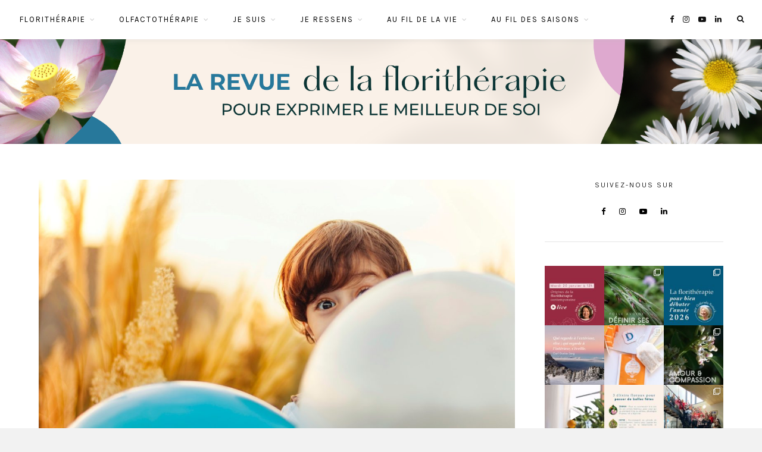

--- FILE ---
content_type: text/html; charset=UTF-8
request_url: https://exprimerlemeilleurdesoi.fr/le-voyage-du-petit-ouragan-vers-la-fleur-de-mimosa/
body_size: 28184
content:
<!DOCTYPE html>
<html lang="fr-FR">
<head>
<!-- Global site tag (gtag.js) - Google Analytics -->
<script async src="https://www.googletagmanager.com/gtag/js?id=UA-69754620-1"></script>
<script>
window.dataLayer = window.dataLayer || [];
function gtag(){dataLayer.push(arguments);}
gtag('js', new Date());
gtag('config', 'UA-69754620-1');
</script>
<meta charset="UTF-8">
<meta http-equiv="X-UA-Compatible" content="IE=edge">
<meta name="viewport" content="width=device-width, initial-scale=1">
<link rel="profile" href="https://gmpg.org/xfn/11" />
<link rel="pingback" href="https://exprimerlemeilleurdesoi.fr/xmlrpc.php" />
<meta name='robots' content='index, follow, max-image-preview:large, max-snippet:-1, max-video-preview:-1' />
<style>img:is([sizes="auto" i], [sizes^="auto," i]) { contain-intrinsic-size: 3000px 1500px }</style>
<!-- This site is optimized with the Yoast SEO plugin v24.3 - https://yoast.com/wordpress/plugins/seo/ -->
<title>Le voyage du PETIT OURAGAN vers la FLEUR DE MIMOSA - La Revue de la florithérapie</title>
<link rel="canonical" href="https://exprimerlemeilleurdesoi.fr/le-voyage-du-petit-ouragan-vers-la-fleur-de-mimosa/" />
<meta property="og:locale" content="fr_FR" />
<meta property="og:type" content="article" />
<meta property="og:title" content="Le voyage du PETIT OURAGAN vers la FLEUR DE MIMOSA - La Revue de la florithérapie" />
<meta property="og:description" content="Genèse du nouveau composé floral HYPERACTIVITÉ &#8220;La vie est un mystère qu&#8217;il faut vivre, et non un problème à résoudre.&#8221; Gandhi &nbsp; Hyperactivité : définition Ce qu’on sous-entend si on pense « hyperactivité » est le plus souvent cette notion du petit &#8211; ou grand tourbillon, celui qui a un besoin de bouger tout le temps. L’activité motrice objectivement démesurée, ou ressentie comme telle, peut être un symptôme très dérangeant dans le contexte de ce qu’on appelle les troubles d’attention avec ou sans hyperactivité (TDA-H). Mais qu’est-ce qu’une activité normale ? Ce qui est définissable pour une entreprise, ne l’est pas pour l’humain. Nous sommes tous des individus uniques, tels que nous sommes et c’est le premier message à passer et à intégrer pour les personnes atteintes de ces « troubles ». L’hyperactivité est difficile à placer sur une échelle puisque ce qui est hyper pour l’un est juste normal et une activité heureuse pour l’autre. L’un a besoin de bouger, l’autre de la stabilité, régularité et d’une activité limitée ; ce qui est trop pour l’un, n’est pas assez pour l’autre. Tout est question de tempéraments, d’harmonie et d’équilibre. L’hyperactivité s’ajoute dans les troubles TDAH à des troubles plus profonds.  On remarque une impulsivité, caractérisée [&hellip;]" />
<meta property="og:url" content="https://exprimerlemeilleurdesoi.fr/le-voyage-du-petit-ouragan-vers-la-fleur-de-mimosa/" />
<meta property="og:site_name" content="La Revue de la florithérapie" />
<meta property="article:published_time" content="2023-01-19T16:14:57+00:00" />
<meta property="og:image" content="https://exprimerlemeilleurdesoi.fr/wp-content/uploads/2023/01/ramin-talebi-u_b0jWnkgM0-unsplash.jpg" />
<meta property="og:image:width" content="1920" />
<meta property="og:image:height" content="1280" />
<meta property="og:image:type" content="image/jpeg" />
<meta name="author" content="Gabriele Roesch" />
<meta name="twitter:card" content="summary_large_image" />
<meta name="twitter:label1" content="Écrit par" />
<meta name="twitter:data1" content="Gabriele Roesch" />
<meta name="twitter:label2" content="Durée de lecture estimée" />
<meta name="twitter:data2" content="8 minutes" />
<script type="application/ld+json" class="yoast-schema-graph">{"@context":"https://schema.org","@graph":[{"@type":"WebPage","@id":"https://exprimerlemeilleurdesoi.fr/le-voyage-du-petit-ouragan-vers-la-fleur-de-mimosa/","url":"https://exprimerlemeilleurdesoi.fr/le-voyage-du-petit-ouragan-vers-la-fleur-de-mimosa/","name":"Le voyage du PETIT OURAGAN vers la FLEUR DE MIMOSA - La Revue de la florithérapie","isPartOf":{"@id":"https://exprimerlemeilleurdesoi.fr/#website"},"primaryImageOfPage":{"@id":"https://exprimerlemeilleurdesoi.fr/le-voyage-du-petit-ouragan-vers-la-fleur-de-mimosa/#primaryimage"},"image":{"@id":"https://exprimerlemeilleurdesoi.fr/le-voyage-du-petit-ouragan-vers-la-fleur-de-mimosa/#primaryimage"},"thumbnailUrl":"https://exprimerlemeilleurdesoi.fr/wp-content/uploads/2023/01/ramin-talebi-u_b0jWnkgM0-unsplash.jpg","datePublished":"2023-01-19T16:14:57+00:00","dateModified":"2023-01-19T16:14:57+00:00","author":{"@id":"https://exprimerlemeilleurdesoi.fr/#/schema/person/2b3899e7f56d0ba7b7ce134ff667c828"},"breadcrumb":{"@id":"https://exprimerlemeilleurdesoi.fr/le-voyage-du-petit-ouragan-vers-la-fleur-de-mimosa/#breadcrumb"},"inLanguage":"fr-FR","potentialAction":[{"@type":"ReadAction","target":["https://exprimerlemeilleurdesoi.fr/le-voyage-du-petit-ouragan-vers-la-fleur-de-mimosa/"]}]},{"@type":"ImageObject","inLanguage":"fr-FR","@id":"https://exprimerlemeilleurdesoi.fr/le-voyage-du-petit-ouragan-vers-la-fleur-de-mimosa/#primaryimage","url":"https://exprimerlemeilleurdesoi.fr/wp-content/uploads/2023/01/ramin-talebi-u_b0jWnkgM0-unsplash.jpg","contentUrl":"https://exprimerlemeilleurdesoi.fr/wp-content/uploads/2023/01/ramin-talebi-u_b0jWnkgM0-unsplash.jpg","width":1920,"height":1280},{"@type":"BreadcrumbList","@id":"https://exprimerlemeilleurdesoi.fr/le-voyage-du-petit-ouragan-vers-la-fleur-de-mimosa/#breadcrumb","itemListElement":[{"@type":"ListItem","position":1,"name":"Home","item":"https://exprimerlemeilleurdesoi.fr/"},{"@type":"ListItem","position":2,"name":"Le voyage du PETIT OURAGAN vers la FLEUR DE MIMOSA"}]},{"@type":"WebSite","@id":"https://exprimerlemeilleurdesoi.fr/#website","url":"https://exprimerlemeilleurdesoi.fr/","name":"La Revue de la florithérapie","description":"Mieux vivre ses émotions","potentialAction":[{"@type":"SearchAction","target":{"@type":"EntryPoint","urlTemplate":"https://exprimerlemeilleurdesoi.fr/?s={search_term_string}"},"query-input":{"@type":"PropertyValueSpecification","valueRequired":true,"valueName":"search_term_string"}}],"inLanguage":"fr-FR"},{"@type":"Person","@id":"https://exprimerlemeilleurdesoi.fr/#/schema/person/2b3899e7f56d0ba7b7ce134ff667c828","name":"Gabriele Roesch","image":{"@type":"ImageObject","inLanguage":"fr-FR","@id":"https://exprimerlemeilleurdesoi.fr/#/schema/person/image/","url":"https://exprimerlemeilleurdesoi.fr/wp-content/uploads/2021/04/Gabrielle-Roesch-150x150.jpg","contentUrl":"https://exprimerlemeilleurdesoi.fr/wp-content/uploads/2021/04/Gabrielle-Roesch-150x150.jpg","caption":"Gabriele Roesch"},"description":"Pharmacien, homéopathe, florithérapeuthe Pharmacien d’officine et homéopathe ; formée dans plusieurs domaines des médecines naturelles, l’expertise en élixirs floraux est devenue ma passion en parfaite complémentarité avec celle des huiles essentielles en olfaction. Je me fais un grand plaisir de transmettre mes connaissances et de partager ma pratique et mon expérience quotidienne. Attachée scientifique et pédagogique du Laboratoire Deva. Experte de la fédération Edelweiss, Ambassadrice des quantiques olfactifs, Formatrice","url":"https://exprimerlemeilleurdesoi.fr/auteur/gabriele/"}]}</script>
<!-- / Yoast SEO plugin. -->
<link rel='dns-prefetch' href='//fonts.googleapis.com' />
<link rel="alternate" type="application/rss+xml" title="La Revue de la florithérapie &raquo; Flux" href="https://exprimerlemeilleurdesoi.fr/feed/" />
<link rel="alternate" type="application/rss+xml" title="La Revue de la florithérapie &raquo; Flux des commentaires" href="https://exprimerlemeilleurdesoi.fr/comments/feed/" />
<script type="text/javascript" id="wpp-js" src="https://exprimerlemeilleurdesoi.fr/wp-content/plugins/wordpress-popular-posts/assets/js/wpp.min.js?ver=7.2.0" data-sampling="0" data-sampling-rate="100" data-api-url="https://exprimerlemeilleurdesoi.fr/wp-json/wordpress-popular-posts" data-post-id="2151" data-token="09df571f0e" data-lang="0" data-debug="0"></script>
<!-- <link rel='stylesheet' id='sbi_styles-css' href='https://exprimerlemeilleurdesoi.fr/wp-content/plugins/instagram-feed/css/sbi-styles.min.css?ver=6.6.1' type='text/css' media='all' /> -->
<!-- <link rel='stylesheet' id='wp-block-library-css' href='https://exprimerlemeilleurdesoi.fr/wp-includes/css/dist/block-library/style.min.css?ver=6.7.4' type='text/css' media='all' /> -->
<link rel="stylesheet" type="text/css" href="//exprimerlemeilleurdesoi.fr/wp-content/cache/wpfc-minified/7w0uj0oy/hjqo5.css" media="all"/>
<style id='classic-theme-styles-inline-css' type='text/css'>
/*! This file is auto-generated */
.wp-block-button__link{color:#fff;background-color:#32373c;border-radius:9999px;box-shadow:none;text-decoration:none;padding:calc(.667em + 2px) calc(1.333em + 2px);font-size:1.125em}.wp-block-file__button{background:#32373c;color:#fff;text-decoration:none}
</style>
<style id='global-styles-inline-css' type='text/css'>
:root{--wp--preset--aspect-ratio--square: 1;--wp--preset--aspect-ratio--4-3: 4/3;--wp--preset--aspect-ratio--3-4: 3/4;--wp--preset--aspect-ratio--3-2: 3/2;--wp--preset--aspect-ratio--2-3: 2/3;--wp--preset--aspect-ratio--16-9: 16/9;--wp--preset--aspect-ratio--9-16: 9/16;--wp--preset--color--black: #000000;--wp--preset--color--cyan-bluish-gray: #abb8c3;--wp--preset--color--white: #ffffff;--wp--preset--color--pale-pink: #f78da7;--wp--preset--color--vivid-red: #cf2e2e;--wp--preset--color--luminous-vivid-orange: #ff6900;--wp--preset--color--luminous-vivid-amber: #fcb900;--wp--preset--color--light-green-cyan: #7bdcb5;--wp--preset--color--vivid-green-cyan: #00d084;--wp--preset--color--pale-cyan-blue: #8ed1fc;--wp--preset--color--vivid-cyan-blue: #0693e3;--wp--preset--color--vivid-purple: #9b51e0;--wp--preset--gradient--vivid-cyan-blue-to-vivid-purple: linear-gradient(135deg,rgba(6,147,227,1) 0%,rgb(155,81,224) 100%);--wp--preset--gradient--light-green-cyan-to-vivid-green-cyan: linear-gradient(135deg,rgb(122,220,180) 0%,rgb(0,208,130) 100%);--wp--preset--gradient--luminous-vivid-amber-to-luminous-vivid-orange: linear-gradient(135deg,rgba(252,185,0,1) 0%,rgba(255,105,0,1) 100%);--wp--preset--gradient--luminous-vivid-orange-to-vivid-red: linear-gradient(135deg,rgba(255,105,0,1) 0%,rgb(207,46,46) 100%);--wp--preset--gradient--very-light-gray-to-cyan-bluish-gray: linear-gradient(135deg,rgb(238,238,238) 0%,rgb(169,184,195) 100%);--wp--preset--gradient--cool-to-warm-spectrum: linear-gradient(135deg,rgb(74,234,220) 0%,rgb(151,120,209) 20%,rgb(207,42,186) 40%,rgb(238,44,130) 60%,rgb(251,105,98) 80%,rgb(254,248,76) 100%);--wp--preset--gradient--blush-light-purple: linear-gradient(135deg,rgb(255,206,236) 0%,rgb(152,150,240) 100%);--wp--preset--gradient--blush-bordeaux: linear-gradient(135deg,rgb(254,205,165) 0%,rgb(254,45,45) 50%,rgb(107,0,62) 100%);--wp--preset--gradient--luminous-dusk: linear-gradient(135deg,rgb(255,203,112) 0%,rgb(199,81,192) 50%,rgb(65,88,208) 100%);--wp--preset--gradient--pale-ocean: linear-gradient(135deg,rgb(255,245,203) 0%,rgb(182,227,212) 50%,rgb(51,167,181) 100%);--wp--preset--gradient--electric-grass: linear-gradient(135deg,rgb(202,248,128) 0%,rgb(113,206,126) 100%);--wp--preset--gradient--midnight: linear-gradient(135deg,rgb(2,3,129) 0%,rgb(40,116,252) 100%);--wp--preset--font-size--small: 13px;--wp--preset--font-size--medium: 20px;--wp--preset--font-size--large: 36px;--wp--preset--font-size--x-large: 42px;--wp--preset--spacing--20: 0.44rem;--wp--preset--spacing--30: 0.67rem;--wp--preset--spacing--40: 1rem;--wp--preset--spacing--50: 1.5rem;--wp--preset--spacing--60: 2.25rem;--wp--preset--spacing--70: 3.38rem;--wp--preset--spacing--80: 5.06rem;--wp--preset--shadow--natural: 6px 6px 9px rgba(0, 0, 0, 0.2);--wp--preset--shadow--deep: 12px 12px 50px rgba(0, 0, 0, 0.4);--wp--preset--shadow--sharp: 6px 6px 0px rgba(0, 0, 0, 0.2);--wp--preset--shadow--outlined: 6px 6px 0px -3px rgba(255, 255, 255, 1), 6px 6px rgba(0, 0, 0, 1);--wp--preset--shadow--crisp: 6px 6px 0px rgba(0, 0, 0, 1);}:where(.is-layout-flex){gap: 0.5em;}:where(.is-layout-grid){gap: 0.5em;}body .is-layout-flex{display: flex;}.is-layout-flex{flex-wrap: wrap;align-items: center;}.is-layout-flex > :is(*, div){margin: 0;}body .is-layout-grid{display: grid;}.is-layout-grid > :is(*, div){margin: 0;}:where(.wp-block-columns.is-layout-flex){gap: 2em;}:where(.wp-block-columns.is-layout-grid){gap: 2em;}:where(.wp-block-post-template.is-layout-flex){gap: 1.25em;}:where(.wp-block-post-template.is-layout-grid){gap: 1.25em;}.has-black-color{color: var(--wp--preset--color--black) !important;}.has-cyan-bluish-gray-color{color: var(--wp--preset--color--cyan-bluish-gray) !important;}.has-white-color{color: var(--wp--preset--color--white) !important;}.has-pale-pink-color{color: var(--wp--preset--color--pale-pink) !important;}.has-vivid-red-color{color: var(--wp--preset--color--vivid-red) !important;}.has-luminous-vivid-orange-color{color: var(--wp--preset--color--luminous-vivid-orange) !important;}.has-luminous-vivid-amber-color{color: var(--wp--preset--color--luminous-vivid-amber) !important;}.has-light-green-cyan-color{color: var(--wp--preset--color--light-green-cyan) !important;}.has-vivid-green-cyan-color{color: var(--wp--preset--color--vivid-green-cyan) !important;}.has-pale-cyan-blue-color{color: var(--wp--preset--color--pale-cyan-blue) !important;}.has-vivid-cyan-blue-color{color: var(--wp--preset--color--vivid-cyan-blue) !important;}.has-vivid-purple-color{color: var(--wp--preset--color--vivid-purple) !important;}.has-black-background-color{background-color: var(--wp--preset--color--black) !important;}.has-cyan-bluish-gray-background-color{background-color: var(--wp--preset--color--cyan-bluish-gray) !important;}.has-white-background-color{background-color: var(--wp--preset--color--white) !important;}.has-pale-pink-background-color{background-color: var(--wp--preset--color--pale-pink) !important;}.has-vivid-red-background-color{background-color: var(--wp--preset--color--vivid-red) !important;}.has-luminous-vivid-orange-background-color{background-color: var(--wp--preset--color--luminous-vivid-orange) !important;}.has-luminous-vivid-amber-background-color{background-color: var(--wp--preset--color--luminous-vivid-amber) !important;}.has-light-green-cyan-background-color{background-color: var(--wp--preset--color--light-green-cyan) !important;}.has-vivid-green-cyan-background-color{background-color: var(--wp--preset--color--vivid-green-cyan) !important;}.has-pale-cyan-blue-background-color{background-color: var(--wp--preset--color--pale-cyan-blue) !important;}.has-vivid-cyan-blue-background-color{background-color: var(--wp--preset--color--vivid-cyan-blue) !important;}.has-vivid-purple-background-color{background-color: var(--wp--preset--color--vivid-purple) !important;}.has-black-border-color{border-color: var(--wp--preset--color--black) !important;}.has-cyan-bluish-gray-border-color{border-color: var(--wp--preset--color--cyan-bluish-gray) !important;}.has-white-border-color{border-color: var(--wp--preset--color--white) !important;}.has-pale-pink-border-color{border-color: var(--wp--preset--color--pale-pink) !important;}.has-vivid-red-border-color{border-color: var(--wp--preset--color--vivid-red) !important;}.has-luminous-vivid-orange-border-color{border-color: var(--wp--preset--color--luminous-vivid-orange) !important;}.has-luminous-vivid-amber-border-color{border-color: var(--wp--preset--color--luminous-vivid-amber) !important;}.has-light-green-cyan-border-color{border-color: var(--wp--preset--color--light-green-cyan) !important;}.has-vivid-green-cyan-border-color{border-color: var(--wp--preset--color--vivid-green-cyan) !important;}.has-pale-cyan-blue-border-color{border-color: var(--wp--preset--color--pale-cyan-blue) !important;}.has-vivid-cyan-blue-border-color{border-color: var(--wp--preset--color--vivid-cyan-blue) !important;}.has-vivid-purple-border-color{border-color: var(--wp--preset--color--vivid-purple) !important;}.has-vivid-cyan-blue-to-vivid-purple-gradient-background{background: var(--wp--preset--gradient--vivid-cyan-blue-to-vivid-purple) !important;}.has-light-green-cyan-to-vivid-green-cyan-gradient-background{background: var(--wp--preset--gradient--light-green-cyan-to-vivid-green-cyan) !important;}.has-luminous-vivid-amber-to-luminous-vivid-orange-gradient-background{background: var(--wp--preset--gradient--luminous-vivid-amber-to-luminous-vivid-orange) !important;}.has-luminous-vivid-orange-to-vivid-red-gradient-background{background: var(--wp--preset--gradient--luminous-vivid-orange-to-vivid-red) !important;}.has-very-light-gray-to-cyan-bluish-gray-gradient-background{background: var(--wp--preset--gradient--very-light-gray-to-cyan-bluish-gray) !important;}.has-cool-to-warm-spectrum-gradient-background{background: var(--wp--preset--gradient--cool-to-warm-spectrum) !important;}.has-blush-light-purple-gradient-background{background: var(--wp--preset--gradient--blush-light-purple) !important;}.has-blush-bordeaux-gradient-background{background: var(--wp--preset--gradient--blush-bordeaux) !important;}.has-luminous-dusk-gradient-background{background: var(--wp--preset--gradient--luminous-dusk) !important;}.has-pale-ocean-gradient-background{background: var(--wp--preset--gradient--pale-ocean) !important;}.has-electric-grass-gradient-background{background: var(--wp--preset--gradient--electric-grass) !important;}.has-midnight-gradient-background{background: var(--wp--preset--gradient--midnight) !important;}.has-small-font-size{font-size: var(--wp--preset--font-size--small) !important;}.has-medium-font-size{font-size: var(--wp--preset--font-size--medium) !important;}.has-large-font-size{font-size: var(--wp--preset--font-size--large) !important;}.has-x-large-font-size{font-size: var(--wp--preset--font-size--x-large) !important;}
:where(.wp-block-post-template.is-layout-flex){gap: 1.25em;}:where(.wp-block-post-template.is-layout-grid){gap: 1.25em;}
:where(.wp-block-columns.is-layout-flex){gap: 2em;}:where(.wp-block-columns.is-layout-grid){gap: 2em;}
:root :where(.wp-block-pullquote){font-size: 1.5em;line-height: 1.6;}
</style>
<!-- <link rel='stylesheet' id='contact-form-7-css' href='https://exprimerlemeilleurdesoi.fr/wp-content/plugins/contact-form-7/includes/css/styles.css?ver=6.1.4' type='text/css' media='all' /> -->
<!-- <link rel='stylesheet' id='ppress-frontend-css' href='https://exprimerlemeilleurdesoi.fr/wp-content/plugins/wp-user-avatar/assets/css/frontend.min.css?ver=4.15.21' type='text/css' media='all' /> -->
<!-- <link rel='stylesheet' id='ppress-flatpickr-css' href='https://exprimerlemeilleurdesoi.fr/wp-content/plugins/wp-user-avatar/assets/flatpickr/flatpickr.min.css?ver=4.15.21' type='text/css' media='all' /> -->
<!-- <link rel='stylesheet' id='ppress-select2-css' href='https://exprimerlemeilleurdesoi.fr/wp-content/plugins/wp-user-avatar/assets/select2/select2.min.css?ver=6.7.4' type='text/css' media='all' /> -->
<!-- <link rel='stylesheet' id='if-menu-site-css-css' href='https://exprimerlemeilleurdesoi.fr/wp-content/plugins/if-menu/assets/if-menu-site.css?ver=6.7.4' type='text/css' media='all' /> -->
<!-- <link rel='stylesheet' id='wordpress-popular-posts-css-css' href='https://exprimerlemeilleurdesoi.fr/wp-content/plugins/wordpress-popular-posts/assets/css/wpp.css?ver=7.2.0' type='text/css' media='all' /> -->
<!-- <link rel='stylesheet' id='laurel_style-css' href='https://exprimerlemeilleurdesoi.fr/wp-content/themes/laurel/style.css?ver=1.4' type='text/css' media='all' /> -->
<link rel="stylesheet" type="text/css" href="//exprimerlemeilleurdesoi.fr/wp-content/cache/wpfc-minified/la7ivn8i/hjqo5.css" media="all"/>
<style id='laurel_style-inline-css' type='text/css'>
.post-entry .read-more, .read-more { background: #1d3481; }.widget .tagcloud a:hover, .post-tags a:hover { background: #1d3481; }.subscribe-box input[type=submit] { background: #1d3481; }a, .woocommerce .star-rating { color: #1d3481; }.cart-contents .sp-count { background: #1d3481; }
</style>
<!-- <link rel='stylesheet' id='fontawesome-css' href='https://exprimerlemeilleurdesoi.fr/wp-content/themes/laurel/css/font-awesome.min.css?ver=6.7.4' type='text/css' media='all' /> -->
<!-- <link rel='stylesheet' id='bxslider-css' href='https://exprimerlemeilleurdesoi.fr/wp-content/themes/laurel/css/jquery.bxslider.css?ver=6.7.4' type='text/css' media='all' /> -->
<!-- <link rel='stylesheet' id='laurel_respon-css' href='https://exprimerlemeilleurdesoi.fr/wp-content/themes/laurel/css/responsive.css?ver=1.4' type='text/css' media='all' /> -->
<link rel="stylesheet" type="text/css" href="//exprimerlemeilleurdesoi.fr/wp-content/cache/wpfc-minified/e5uhbndk/hjqo5.css" media="all"/>
<link rel='stylesheet' id='laurel-fonts-css' href='https://fonts.googleapis.com/css?family=Karla%3A400%2C700%2C400italic%2C700italic%26subset%3Dlatin%2Clatin-ext%7CLora%3A400%2C700%2C700italic%2C400italic%26subset%3Dlatin%2Clatin-ext&#038;ver=1.4' type='text/css' media='all' />
<script src='//exprimerlemeilleurdesoi.fr/wp-content/cache/wpfc-minified/2pqdg3vx/hjqo5.js' type="text/javascript"></script>
<!-- <script type="text/javascript" src="https://exprimerlemeilleurdesoi.fr/wp-includes/js/jquery/jquery.min.js?ver=3.7.1" id="jquery-core-js"></script> -->
<!-- <script type="text/javascript" src="https://exprimerlemeilleurdesoi.fr/wp-includes/js/jquery/jquery-migrate.min.js?ver=3.4.1" id="jquery-migrate-js"></script> -->
<!-- <script type="text/javascript" src="https://exprimerlemeilleurdesoi.fr/wp-content/plugins/wp-user-avatar/assets/flatpickr/flatpickr.min.js?ver=4.15.21" id="ppress-flatpickr-js"></script> -->
<!-- <script type="text/javascript" src="https://exprimerlemeilleurdesoi.fr/wp-content/plugins/wp-user-avatar/assets/select2/select2.min.js?ver=4.15.21" id="ppress-select2-js"></script> -->
<link rel="https://api.w.org/" href="https://exprimerlemeilleurdesoi.fr/wp-json/" /><link rel="alternate" title="JSON" type="application/json" href="https://exprimerlemeilleurdesoi.fr/wp-json/wp/v2/posts/2151" /><link rel="EditURI" type="application/rsd+xml" title="RSD" href="https://exprimerlemeilleurdesoi.fr/xmlrpc.php?rsd" />
<meta name="generator" content="WordPress 6.7.4" />
<link rel='shortlink' href='https://exprimerlemeilleurdesoi.fr/?p=2151' />
<link rel="alternate" title="oEmbed (JSON)" type="application/json+oembed" href="https://exprimerlemeilleurdesoi.fr/wp-json/oembed/1.0/embed?url=https%3A%2F%2Fexprimerlemeilleurdesoi.fr%2Fle-voyage-du-petit-ouragan-vers-la-fleur-de-mimosa%2F" />
<link rel="alternate" title="oEmbed (XML)" type="text/xml+oembed" href="https://exprimerlemeilleurdesoi.fr/wp-json/oembed/1.0/embed?url=https%3A%2F%2Fexprimerlemeilleurdesoi.fr%2Fle-voyage-du-petit-ouragan-vers-la-fleur-de-mimosa%2F&#038;format=xml" />
<!-- Instagram Feed CSS -->
<style type="text/css">
aside #sb_instagram .sb_instagram_header .sbi_header_img, 
aside .sb_instagram_header .sbi_header_img {
margin:0 !important;}
aside .sb_instagram_header {display:none;}
</style>
<style id="wpp-loading-animation-styles">@-webkit-keyframes bgslide{from{background-position-x:0}to{background-position-x:-200%}}@keyframes bgslide{from{background-position-x:0}to{background-position-x:-200%}}.wpp-widget-block-placeholder,.wpp-shortcode-placeholder{margin:0 auto;width:60px;height:3px;background:#dd3737;background:linear-gradient(90deg,#dd3737 0%,#571313 10%,#dd3737 100%);background-size:200% auto;border-radius:3px;-webkit-animation:bgslide 1s infinite linear;animation:bgslide 1s infinite linear}</style>
<link rel="icon" href="https://exprimerlemeilleurdesoi.fr/wp-content/uploads/2023/01/cropped-Sans-titre-13-32x32.png" sizes="32x32" />
<link rel="icon" href="https://exprimerlemeilleurdesoi.fr/wp-content/uploads/2023/01/cropped-Sans-titre-13-192x192.png" sizes="192x192" />
<link rel="apple-touch-icon" href="https://exprimerlemeilleurdesoi.fr/wp-content/uploads/2023/01/cropped-Sans-titre-13-180x180.png" />
<meta name="msapplication-TileImage" content="https://exprimerlemeilleurdesoi.fr/wp-content/uploads/2023/01/cropped-Sans-titre-13-270x270.png" />
<style type="text/css" id="wp-custom-css">
#logo-secondary {
padding-top: 0px;
padding-bottom: 0px;
}
a:link{
cursor: pointer;
}
div#jp-relatedposts {
display: none !important;
}
#respond #submit:hover {
background: #1d3481;
color: #FFF;
}
input[type=submit]:hover {
background: #1d3481;
color: #FFF;
}
.sharedaddy.sd-sharing-enabled {
display: none;
}
.archive-box {
background: #1d3481;
}
.archive-box h1 {
color: #fff;
}
.archive-box span {
color: #e8e8e8;
}
input[type="checkbox"] {
width: auto !important;
}
a, .woocommerce .star-rating {
color: #3863f3;
}
.taxonomy-description {
color: white;
margin-right: 20px;
}
a.lienrgpd {
color: #1d3481;
}
.wpcf7-response-output {
display: none;
}
div.wpcf7-response-output {
margin: 2em 0.5em 1em;
padding: 0.2em 1em;
border: 2px solid #1d3481;
}
.post-entry h1, .post-entry h2, .post-entry h3, .post-entry h4, .post-entry h5, .post-entry h6, .entry-content h1, .entry-content h2, .entry-content h3, .entry-content h4, .entry-content h5, .entry-content h6 {
color: #000;
margin-bottom: 20px;
margin-top: 20px;
font-style: italic;
}
span.embed-youtube {
margin-top: 20px;
margin-bottom: 20px;
}		</style>
</head>
<body data-rsssl=1 class="post-template-default single single-post postid-2151 single-format-standard">
<div id="wrapper">
<header id="top-bar" class="header2">
<nav id="navigation">
<div id="nav-wrapper">
<ul id="menu-header-top" class="menu"><li id="menu-item-1445" class="menu-item menu-item-type-custom menu-item-object-custom menu-item-has-children menu-item-1445"><a href="#">Florithérapie</a>
<ul class="sub-menu">
<li id="menu-item-1446" class="menu-item menu-item-type-taxonomy menu-item-object-category menu-item-has-children menu-item-1446"><a href="https://exprimerlemeilleurdesoi.fr/les-fleurs-en-floritherapie/">Les fleurs en Florithérapie</a>
<ul class="sub-menu">
<li id="menu-item-1448" class="menu-item menu-item-type-taxonomy menu-item-object-category menu-item-1448"><a href="https://exprimerlemeilleurdesoi.fr/les-fleurs-en-floritherapie/fleurs-de-bach/">Fleurs de Bach</a></li>
<li id="menu-item-1449" class="menu-item menu-item-type-taxonomy menu-item-object-category menu-item-1449"><a href="https://exprimerlemeilleurdesoi.fr/les-fleurs-en-floritherapie/elixirs-floraux-deva/">Élixirs floraux DEVA</a></li>
<li id="menu-item-1447" class="menu-item menu-item-type-taxonomy menu-item-object-category menu-item-1447"><a href="https://exprimerlemeilleurdesoi.fr/les-fleurs-en-floritherapie/elixirs-floraux-andins/">Élixirs floraux Andins</a></li>
</ul>
</li>
<li id="menu-item-1532" class="menu-item menu-item-type-taxonomy menu-item-object-category menu-item-1532"><a href="https://exprimerlemeilleurdesoi.fr/la-floritherapie-en-cosmetique/">La Florithérapie en cosmétique</a></li>
<li id="menu-item-1571" class="menu-item menu-item-type-taxonomy menu-item-object-category menu-item-1571"><a href="https://exprimerlemeilleurdesoi.fr/fiches-techniques/">Fiches techniques</a></li>
</ul>
</li>
<li id="menu-item-1453" class="menu-item menu-item-type-custom menu-item-object-custom menu-item-has-children menu-item-1453"><a href="#">Olfactothérapie</a>
<ul class="sub-menu">
<li id="menu-item-1456" class="menu-item menu-item-type-taxonomy menu-item-object-category menu-item-1456"><a href="https://exprimerlemeilleurdesoi.fr/les-fleurs-en-olfactotherapie/">Les fleurs en Olfactothérapie</a></li>
</ul>
</li>
<li id="menu-item-1457" class="menu-item menu-item-type-custom menu-item-object-custom menu-item-has-children menu-item-1457"><a href="#">Je suis</a>
<ul class="sub-menu">
<li id="menu-item-1461" class="menu-item menu-item-type-taxonomy menu-item-object-category menu-item-1461"><a href="https://exprimerlemeilleurdesoi.fr/bebe/">Bébé</a></li>
<li id="menu-item-1462" class="menu-item menu-item-type-taxonomy menu-item-object-category current-post-ancestor current-menu-parent current-post-parent menu-item-1462"><a href="https://exprimerlemeilleurdesoi.fr/enfant/">Enfant</a></li>
<li id="menu-item-1458" class="menu-item menu-item-type-taxonomy menu-item-object-category menu-item-1458"><a href="https://exprimerlemeilleurdesoi.fr/ado/">Ado</a></li>
<li id="menu-item-1459" class="menu-item menu-item-type-taxonomy menu-item-object-category menu-item-1459"><a href="https://exprimerlemeilleurdesoi.fr/adulte/">Adulte</a></li>
<li id="menu-item-1465" class="menu-item menu-item-type-taxonomy menu-item-object-category menu-item-1465"><a href="https://exprimerlemeilleurdesoi.fr/personne-agee/">Personne Âgée</a></li>
<li id="menu-item-1460" class="menu-item menu-item-type-taxonomy menu-item-object-category menu-item-1460"><a href="https://exprimerlemeilleurdesoi.fr/animaux/">Animaux</a></li>
<li id="menu-item-1467" class="menu-item menu-item-type-taxonomy menu-item-object-category menu-item-1467"><a href="https://exprimerlemeilleurdesoi.fr/sportif/">Sportif</a></li>
<li id="menu-item-1466" class="menu-item menu-item-type-taxonomy menu-item-object-category menu-item-1466"><a href="https://exprimerlemeilleurdesoi.fr/soignant/">Soignant</a></li>
<li id="menu-item-1463" class="menu-item menu-item-type-taxonomy menu-item-object-category menu-item-1463"><a href="https://exprimerlemeilleurdesoi.fr/femme/">Femme</a></li>
<li id="menu-item-1464" class="menu-item menu-item-type-taxonomy menu-item-object-category menu-item-1464"><a href="https://exprimerlemeilleurdesoi.fr/homme/">Homme</a></li>
<li id="menu-item-1568" class="menu-item menu-item-type-taxonomy menu-item-object-category menu-item-1568"><a href="https://exprimerlemeilleurdesoi.fr/couple/">Couple</a></li>
</ul>
</li>
<li id="menu-item-1469" class="menu-item menu-item-type-custom menu-item-object-custom menu-item-has-children menu-item-1469"><a href="#">Je ressens</a>
<ul class="sub-menu">
<li id="menu-item-1471" class="menu-item menu-item-type-taxonomy menu-item-object-category menu-item-1471"><a href="https://exprimerlemeilleurdesoi.fr/angoisse/">Angoisse</a></li>
<li id="menu-item-1472" class="menu-item menu-item-type-taxonomy menu-item-object-category menu-item-1472"><a href="https://exprimerlemeilleurdesoi.fr/colere/">Colère</a></li>
<li id="menu-item-1636" class="menu-item menu-item-type-taxonomy menu-item-object-category menu-item-1636"><a href="https://exprimerlemeilleurdesoi.fr/culpabilite/">Culpabilité</a></li>
<li id="menu-item-1606" class="menu-item menu-item-type-taxonomy menu-item-object-category menu-item-1606"><a href="https://exprimerlemeilleurdesoi.fr/decouragement/">Découragement</a></li>
<li id="menu-item-1611" class="menu-item menu-item-type-taxonomy menu-item-object-category menu-item-1611"><a href="https://exprimerlemeilleurdesoi.fr/dependance/">Dépendance</a></li>
<li id="menu-item-1474" class="menu-item menu-item-type-taxonomy menu-item-object-category menu-item-1474"><a href="https://exprimerlemeilleurdesoi.fr/deprime/">Déprime</a></li>
<li id="menu-item-1671" class="menu-item menu-item-type-taxonomy menu-item-object-category menu-item-1671"><a href="https://exprimerlemeilleurdesoi.fr/doute/">Doute</a></li>
<li id="menu-item-1476" class="menu-item menu-item-type-taxonomy menu-item-object-category menu-item-1476"><a href="https://exprimerlemeilleurdesoi.fr/epuisement/">Épuisement</a></li>
<li id="menu-item-1668" class="menu-item menu-item-type-taxonomy menu-item-object-category menu-item-1668"><a href="https://exprimerlemeilleurdesoi.fr/egoisme/">Égoïsme</a></li>
<li id="menu-item-1478" class="menu-item menu-item-type-taxonomy menu-item-object-category current-post-ancestor current-menu-parent current-post-parent menu-item-1478"><a href="https://exprimerlemeilleurdesoi.fr/hyperactivite/">Hyperactivité</a></li>
<li id="menu-item-1479" class="menu-item menu-item-type-taxonomy menu-item-object-category menu-item-1479"><a href="https://exprimerlemeilleurdesoi.fr/hypersensibilite/">Hypersensibilité</a></li>
<li id="menu-item-1610" class="menu-item menu-item-type-taxonomy menu-item-object-category menu-item-1610"><a href="https://exprimerlemeilleurdesoi.fr/insecurite/">Insécurité</a></li>
<li id="menu-item-1634" class="menu-item menu-item-type-taxonomy menu-item-object-category menu-item-1634"><a href="https://exprimerlemeilleurdesoi.fr/isolement/">Isolement</a></li>
<li id="menu-item-1601" class="menu-item menu-item-type-taxonomy menu-item-object-category menu-item-1601"><a href="https://exprimerlemeilleurdesoi.fr/nostalgie/">Nostalgie</a></li>
<li id="menu-item-1669" class="menu-item menu-item-type-taxonomy menu-item-object-category menu-item-1669"><a href="https://exprimerlemeilleurdesoi.fr/pessimisme/">Pessimisme</a></li>
<li id="menu-item-1482" class="menu-item menu-item-type-taxonomy menu-item-object-category menu-item-1482"><a href="https://exprimerlemeilleurdesoi.fr/peurs/">Peurs</a></li>
<li id="menu-item-1602" class="menu-item menu-item-type-taxonomy menu-item-object-category menu-item-1602"><a href="https://exprimerlemeilleurdesoi.fr/possessivite/">Posséssivité</a></li>
<li id="menu-item-1484" class="menu-item menu-item-type-taxonomy menu-item-object-category menu-item-1484"><a href="https://exprimerlemeilleurdesoi.fr/solitude/">Solitude</a></li>
<li id="menu-item-1485" class="menu-item menu-item-type-taxonomy menu-item-object-category menu-item-1485"><a href="https://exprimerlemeilleurdesoi.fr/stress/">Stress</a></li>
<li id="menu-item-1486" class="menu-item menu-item-type-taxonomy menu-item-object-category menu-item-1486"><a href="https://exprimerlemeilleurdesoi.fr/tristesse/">Tristesse</a></li>
</ul>
</li>
<li id="menu-item-1487" class="menu-item menu-item-type-custom menu-item-object-custom menu-item-has-children menu-item-1487"><a href="#">Au fil de la vie</a>
<ul class="sub-menu">
<li id="menu-item-1637" class="menu-item menu-item-type-taxonomy menu-item-object-category menu-item-1637"><a href="https://exprimerlemeilleurdesoi.fr/communication/">Communication</a></li>
<li id="menu-item-1586" class="menu-item menu-item-type-taxonomy menu-item-object-category menu-item-1586"><a href="https://exprimerlemeilleurdesoi.fr/deuil/">Deuil</a></li>
<li id="menu-item-1605" class="menu-item menu-item-type-taxonomy menu-item-object-category menu-item-1605"><a href="https://exprimerlemeilleurdesoi.fr/examens/">Examens</a></li>
<li id="menu-item-1657" class="menu-item menu-item-type-taxonomy menu-item-object-category menu-item-1657"><a href="https://exprimerlemeilleurdesoi.fr/grossesse/">Grossesse</a></li>
<li id="menu-item-1658" class="menu-item menu-item-type-taxonomy menu-item-object-category menu-item-1658"><a href="https://exprimerlemeilleurdesoi.fr/maladie/">Maladie</a></li>
<li id="menu-item-1659" class="menu-item menu-item-type-taxonomy menu-item-object-category menu-item-1659"><a href="https://exprimerlemeilleurdesoi.fr/naissance/">Naissance</a></li>
<li id="menu-item-1660" class="menu-item menu-item-type-taxonomy menu-item-object-category menu-item-1660"><a href="https://exprimerlemeilleurdesoi.fr/noel/">Noël</a></li>
<li id="menu-item-1661" class="menu-item menu-item-type-taxonomy menu-item-object-category menu-item-1661"><a href="https://exprimerlemeilleurdesoi.fr/petites-histoires/">Petites histoires</a></li>
<li id="menu-item-1662" class="menu-item menu-item-type-taxonomy menu-item-object-category menu-item-1662"><a href="https://exprimerlemeilleurdesoi.fr/rentree/">Rentrée</a></li>
<li id="menu-item-1663" class="menu-item menu-item-type-taxonomy menu-item-object-category menu-item-1663"><a href="https://exprimerlemeilleurdesoi.fr/vie-amoureuse/">Vie amoureuse</a></li>
<li id="menu-item-1664" class="menu-item menu-item-type-taxonomy menu-item-object-category menu-item-1664"><a href="https://exprimerlemeilleurdesoi.fr/vie-professionnelle/">Vie professionnelle</a></li>
</ul>
</li>
<li id="menu-item-1752" class="menu-item menu-item-type-custom menu-item-object-custom menu-item-has-children menu-item-1752"><a href="#">Au fil des saisons</a>
<ul class="sub-menu">
<li id="menu-item-1646" class="menu-item menu-item-type-taxonomy menu-item-object-category menu-item-1646"><a href="https://exprimerlemeilleurdesoi.fr/automne/">Automne</a></li>
<li id="menu-item-1647" class="menu-item menu-item-type-taxonomy menu-item-object-category menu-item-1647"><a href="https://exprimerlemeilleurdesoi.fr/ete/">Été</a></li>
<li id="menu-item-1648" class="menu-item menu-item-type-taxonomy menu-item-object-category menu-item-1648"><a href="https://exprimerlemeilleurdesoi.fr/hiver/">Hiver</a></li>
<li id="menu-item-1649" class="menu-item menu-item-type-taxonomy menu-item-object-category menu-item-1649"><a href="https://exprimerlemeilleurdesoi.fr/printemps/">Printemps</a></li>
</ul>
</li>
</ul>					
</div>
<div id="slick-mobile-menu"></div>
</nav>
<div id="top-right">
<div id="top-search">
<a href="#"><i class="fa fa-search"></i></a>
</div>
<div id="show-search">
<form role="search" method="get" id="searchform" action="https://exprimerlemeilleurdesoi.fr/">
<input type="text" placeholder="Recherche" name="s" id="s" />
<i class="fa fa-search search-icon"></i>
</form>					<a href="#" class="close-search"><i class="fa fa-close"></i></a>
</div>
<div id="top-social">
<a href="https://facebook.com/deva.lesemotions" target="_blank"><i class="fa fa-facebook"></i></a>		<a href="https://instagram.com/laboratoire_deva" target="_blank"><i class="fa fa-instagram"></i></a>				<a href="https://youtube.com/channel/UCdsxtvmJ0gmv5qjUJAszutA" target="_blank"><i class="fa fa-youtube-play"></i></a>				<a href="https://www.linkedin.com/company/laboratoire-deva/" target="_blank"><i class="fa fa-linkedin"></i></a>							</div>
</div>
</header>
<div id="inner-wrapper" class="header2">
<div id="logo-secondary">
<a href="https://exprimerlemeilleurdesoi.fr/"><img src="https://exprimerlemeilleurdesoi.fr/wp-content/uploads/2024/11/La-revue-de-la-floritherapie-DEVA-blog.png" alt="La Revue de la florithérapie" /></a>
</div>
<div id="mobile-logo">
<a href="https://exprimerlemeilleurdesoi.fr/"><img src="https://exprimerlemeilleurdesoi.fr/wp-content/uploads/2024/11/La-revue-de-la-floritherapie-DEVA-blog.png" alt="La Revue de la florithérapie" /></a>
</div>	
<div class="sp-container">
<div class="sp-row">
<div id="main">
<div class="sp-row post-layout">
<div class="sp-col-12">
<article id="post-2151" class="post-2151 post type-post status-publish format-standard has-post-thumbnail hentry category-enfant category-hyperactivite">
<div class="post-img">
<img width="1150" height="767" src="https://exprimerlemeilleurdesoi.fr/wp-content/uploads/2023/01/ramin-talebi-u_b0jWnkgM0-unsplash-1150x767.jpg" class="attachment-laurel-full-thumb size-laurel-full-thumb wp-post-image" alt="" decoding="async" fetchpriority="high" srcset="https://exprimerlemeilleurdesoi.fr/wp-content/uploads/2023/01/ramin-talebi-u_b0jWnkgM0-unsplash-1150x767.jpg 1150w, https://exprimerlemeilleurdesoi.fr/wp-content/uploads/2023/01/ramin-talebi-u_b0jWnkgM0-unsplash-300x200.jpg 300w, https://exprimerlemeilleurdesoi.fr/wp-content/uploads/2023/01/ramin-talebi-u_b0jWnkgM0-unsplash-1024x683.jpg 1024w, https://exprimerlemeilleurdesoi.fr/wp-content/uploads/2023/01/ramin-talebi-u_b0jWnkgM0-unsplash-768x512.jpg 768w, https://exprimerlemeilleurdesoi.fr/wp-content/uploads/2023/01/ramin-talebi-u_b0jWnkgM0-unsplash-1536x1024.jpg 1536w, https://exprimerlemeilleurdesoi.fr/wp-content/uploads/2023/01/ramin-talebi-u_b0jWnkgM0-unsplash.jpg 1920w" sizes="(max-width: 1150px) 100vw, 1150px" />							</div>
<div class="post-header ">
<span class="cat"><a href="https://exprimerlemeilleurdesoi.fr/enfant/" rel="category tag">Enfant</a><span>&#8226;</span> <a href="https://exprimerlemeilleurdesoi.fr/hyperactivite/" rel="category tag">Hyperactivité</a></span>
<h1 class="entry-title">Le voyage du PETIT OURAGAN vers la FLEUR DE MIMOSA</h1>
</div>
<div class="post-entry ">
<h2 style="text-align: center;">Genèse du nouveau composé floral HYPERACTIVITÉ</h2>
<blockquote>
<p style="text-align: center;"><em>&#8220;La vie est un mystère qu&#8217;il faut vivre, et non un problème à résoudre.&#8221;</em> Gandhi</p>
</blockquote>
<p>&nbsp;</p>
<h3>Hyperactivité : définition</h3>
<p>Ce qu’on sous-entend si on pense « hyperactivité » est <strong>le plus souvent cette notion du petit &#8211; ou grand tourbillon,</strong> celui qui a un besoin de bouger tout le temps. L’activité motrice objectivement démesurée, ou ressentie comme telle, peut être un symptôme très dérangeant dans le contexte de ce qu’on appelle <strong>les troubles d’attention avec ou sans hyperactivité (TDA-H).</strong></p>
<p>Mais qu’est-ce qu’une activité normale ? Ce qui est définissable pour une entreprise, ne l’est pas pour l’humain. <strong>Nous sommes tous des individus uniques,</strong> tels que nous sommes et c’est le premier message à passer et à intégrer pour les personnes atteintes de ces « troubles ». L’hyperactivité est difficile à placer sur une échelle puisque ce qui est hyper pour l’un est juste normal et une activité heureuse pour l’autre. L’un a besoin de bouger, l’autre de la stabilité, régularité et d’une activité limitée ; ce qui est trop pour l’un, n’est pas assez pour l’autre. <strong>Tout est question de tempéraments, d’harmonie et d’équilibre.</strong></p>
<p>L’hyperactivité s’ajoute dans les troubles TDAH à des troubles plus profonds.  On remarque <strong>une impulsivité, caractérisée par le fait que l’action précède la réflexion et la pensée.</strong> Les dangers et impondérabilités liés sont évidents.</p>
<p>Le diagnostic de TDAH nécessite de réunir plusieurs éléments : le refus de toute forme d’autorité,  l’anxiété, l’hypersensibilité  ainsi que tous les troubles « DYS » (Dysphasie, Dyslexie, Dyscalculie).  Au tableau s’ajoutent une mauvaise estime de soi et une tendance dépressive.</p>
<p>Ces traits doivent être persistants dans au moins deux sphères de la vie (milieu familial, école, travail, environnement sportif, …) et altérer le fonctionnement normal de l’individu.</p>
<p>L’origine du déficit d’attention des troubles TDA est multifactorielle : hérédité, dysfonctionnement des neurotransmetteurs, facteurs environnementaux, psycho-sociaux, éducatifs, alimentaires ainsi qu’un dérèglement du microbiote.  Il faut faire connaitre toutes ces causes aux parents, responsables et enseignants car ils sont nombreux à se remettre en question, se culpabiliser, craindre d’aller à l’école pour récupérer leur enfant et à être tout simplement épuisés. Pensons <strong>aux élixirs d’OLIVIER, de PIN et à tous les élixirs de protection pour eux.</strong></p>
<p>Les adultes présentant un TDA/H étaient souvent déjà des enfants agités, explosifs, dérangeants en classe, vite isolés dans le corridor de l’école et conduits au bureau du directeur … ou au contraire lunatique et incapables de mener un projet à terme.</p>
<p>L’hyperactivité est une souffrance qui affecte le quotidien de la personne dans ses relations sociales, à l’école, au travail et dans sa vie quotidienne. Un enfant bouge, part dans un autre monde, fuit le nôtre pour se préserver lorsqu’il s’ennuie, ressent trop de choses et notamment les tensions qui habitent l’adulte autour de lui. Il s’y heurte et <strong>des difficultés émotionnelles importantes en résultent, comme la peur du rejet, la peur de l’échec et l’anxiété.</strong></p>
<p>Nos émotions mettent en mouvement, font sortir ce qui ne va pas à l’intérieur de nous et nous relient à nous-même et notre vie intérieure. Ce n’est pas étonnant,  <strong>puisqu’on ne se sent pas bien à l’intérieur de soi </strong>qu’il y ait beaucoup de mouvement, souvent trop, et que cela se manifeste par une activité « HYPER ».</p>
<p>La thématique du « Manque d’intérêt pour le présent » est présente dans le groupe du même titre des fleurs du Dr Bach. Quelles sont des raisons de fuir l’ici et maintenant ?</p>
<p>Les plus évidentes : « Je ne me sens pas à ma place ou pas bien là où je suis » ; « J’ai peur », « Je suis caractérisé(e) par une grande sensibilité, je dirais même hypersensibilité », « Je ne me sens pas aimé(e) », « Mon intelligence dérange puisqu’elle est différente. »</p>
<p>Toute personne concernée, enfant ou adulte, est forcément différente. Être différent veut dire sortir de la norme, du cadre. Être différent dérange.<strong> Un enfant curieux outre mesure est un cadeau très riche pour ce monde</strong>, mais pour un parent ou enseignant éprouvé par sa vie et fatigué cela peut vite devenir une source de problème et de souffrance.  Un enfant qui a l’inestimable chance d’avoir des adultes qui valorisent sa curiosité, qui canalisent ce besoin permanent d’apprendre et de découvrir le monde tout en s’en nourrissant en retour, ne devient probablement jamais perturbateur.</p>
<p>Loin d’une problématique TDA, l’hyperactivité peut être comprise comme instabilité de l’enfant ou de l’adulte, phénomène qu’on rencontre chez les personnes qui vivent une insécurité affective au niveau familial. Ces personnes peuvent aussi être tendues à cause d’un manque de sommeil ou par besoin que l’on s’occupe d’eux, souhaitant ainsi attirer l’attention de leur entourage.</p>
<p>&nbsp;</p>
<h3>Le soutien de la florithérapie</h3>
<p>Ainsi, le<a href="https://www.deva-lesemotions.com/composes-floraux-deva/463-6826-22-hyperactivite.html#/585-contenance-spray_15ml"><strong> composé 22-Hyperactivité</strong></a> Deva souhaite apporter un soutien au-delà du contexte TDA-H. Il</p>
<ul>
<li>Stabilise l’attention et l’humeur.</li>
<li>Apaise les tensions liées à l’hyperactivité.</li>
<li>Renforce l’estime de soi, l’écoute, la concentration.</li>
<li>Apporte douceur, confiance et protection.</li>
</ul>
<p>La première fleur en résonance avec le thème de l’hyperactivité est l’<strong>IMPATIENTE</strong>, dont <strong>les signes d’impatience et d’irritabilité sont propres</strong>. Elle rend plus patient, indulgent et tranquille. Ce relâchement des tensions mentales et physiques a également un effet équilibrant sur l’environnement. Non négligeable est l’effet positif de la fleur d’Impatiente sur la capacité de « l’Impatient » à utiliser sa grande réserve d’énergie à bon escient. Ce point est intéressant dans le contexte de stress, fatigue, épuisement vers le burnout. Et si l’hyperactivité était un facteur favorisant ou même déclencheur pour ces phénomènes de notre époque ?</p>
<p>La <strong>CAMOMILLE</strong> qui <strong>contient une bulle d’air dans le réceptacle de sa fleur,</strong> soutient en tant que stabilisateur émotionnel en cas d’émotivité, irritabilité, sautes d’humeur, agitation, insatisfaction, hypersensibilité et hyperactivité. Elle apporte détente et relâchement des tensions émotionnelle ainsi que calme et concentration dans les périodes d’apprentissage.</p>
<p>La fleur de<strong> PETUNIA</strong> correspond à un tempérament hyperactif et compulsif, avec une peur de manquer et des besoins insatisfaits permanents. Son élixir a tout pour libérer de ce comportement. Cette hyperactivité s’exprime en mangeant trop vite (par peur de manquer), au niveau de la parole pour les orateurs en accélérant le discours ou en bégayant. Pétunia est aussi intéressante pour les personnes âgées pour les problèmes de confusion mentale et désorientation. <strong>Elle permet d’aller droit au but avec enthousiasme et clarté.</strong></p>
<p>La <strong>VERVEINE </strong>complète ces fleurs axées sur la notion de « trop », qui se manifeste par des efforts importants, du stress, beaucoup de tension et un grand excès d’enthousiasme pouvant prendre des dimensions de fanatisme. <strong>Elle développe tolérance, patience et ouverture d’esprit.</strong></p>
<p>Côté protection, l’<strong>ACHILLEE BLANCHE </strong>aide celui qui se sent vulnérable et sensible face aux perturbations et pollutions de l’environnement. Il pourra alors prendre du recul par rapport à toute la négativité environnante (qu’il crée peut-être lui-même par son comportement).</p>
<p>Le manque de confiance sera, lui,  accompagné par la présence de<strong> MELEZE</strong> dans ce mélange. <strong>Cette fleur invite à « oser être » au-delà de la peur de l’échec et du ridicule</strong>, peur si importante que la personne refuse de se laisser guider. Celle-ci pourra accepter ses points forts et faibles et prendre des risques … jusqu’à se surprendre elle-même.</p>
<p>Cette composition se trouve comme magnifiée par la présence de <strong>MIMOSA. </strong>Voici la description de Philippe Deroide de cette fleur : <em>« …à ceux qui (…) éprouvent des difficultés à établir une relation équilibrée et harmonieuse avec leur entourage. Hypersensibles, ils peuvent se montrer hostiles, agressifs, envahissants, provocateurs ou tyranniques avec les autres et seront souvent rejetés. Ils ont alors tendance à se refermer sur eux-mêmes. Une fois exclus (…), ils ne savent plus comment rétablir le contact et souffrent de cet isolement. »</em></p>
<p>Les personnes hyperactives se sentent différentes et n’arrivent pas à gérer leur barrière émotionnelle. L’élixir floral de MIMOSA les aide à développer une vision positive de l’autre, <strong>leur apporte de la confiance et ainsi une ouverture envers autrui.</strong></p>
<p>C’est ce même élixir qui est proposé quand les hivers sont durs, longs et que le manque de soleil -intérieur et extérieur- se fait ressentir et se manifeste par des dépressions.</p>
<p>Nous sommes curieux et serons heureux d’avoir des retours de vos expériences d’utilisation et conseil de ce Composé n°22. &#8211; 22 comme 2+2 = 4, <strong>symbolisant la structure, la stabilité et l’ordre</strong> ; le 22 représente un symbolique particulier : Les personnes concernées par ce chiffre sont en général très sociables et se préoccupent du bien-être de leur entourage tout en étant des personnes d’action. Que de belles promesses !</p>
<p>&nbsp;</p>
<h3>La thérapie Olfactive en complément</h3>
<p>En complément du composé floral il est tout a fait possible d&#8217;associer l&#8217;un des  Quantique Olfactif suivant :</p>
<ul>
<li><a href="https://www.deva-lesemotions.com/les-quantiques-olfactifs/389-protection.html"><strong>PROTECTION</strong></a> : pour se protéger des influences extérieures ou surmonter un sentiment d&#8217;insécurité</li>
<li><a href="https://www.deva-lesemotions.com/les-quantiques-olfactifs/390-urgence.html"><strong>URGENCE</strong></a> : pour rester calme et centrer en toutes situations</li>
<li><a href="https://www.deva-lesemotions.com/les-quantiques-olfactifs/388-detente-corporelle.html"><strong>DETENTE CORPORELLE</strong></a> : pour faire disparaitre les tensions corporelles</li>
<li><a href="https://www.deva-lesemotions.com/les-quantiques-olfactifs/357-vie-intellectuelle.html"><strong>VIE INTELLECTUELLE</strong></a> : Aide à se recentrer et à s&#8217;exprimer avec clarté et aisance</li>
</ul>
</div>
<div class="post-meta">
<div class="meta-left">
<span class="date"><span class="by">Le</span> <a href="https://exprimerlemeilleurdesoi.fr/le-voyage-du-petit-ouragan-vers-la-fleur-de-mimosa/"><span class="updated published">19 janvier 2023</span></a></span>
<span class="sep">&#8226;</span>
<span class="author"><span class="by">Par</span> <span class="vcard author"><span class="fn"><a href="https://exprimerlemeilleurdesoi.fr/auteur/gabriele/" title="Articles par Gabriele Roesch" rel="author">Gabriele Roesch</a></span></span></span>
</div>
<div class="meta-right">
<div class="share">
<a target="_blank" href="https://www.facebook.com/sharer/sharer.php?u=https://exprimerlemeilleurdesoi.fr/le-voyage-du-petit-ouragan-vers-la-fleur-de-mimosa/"><i class="fa fa-facebook"></i></a>
<a target="_blank" href="https://twitter.com/intent/tweet?text=Check%20out%20this%20article:%20Le+voyage+du+PETIT+OURAGAN+vers+la+FLEUR+DE+MIMOSA&url=https://exprimerlemeilleurdesoi.fr/le-voyage-du-petit-ouragan-vers-la-fleur-de-mimosa/"><i class="fa fa-twitter"></i></a>
<a data-pin-do="none" target="_blank" href="https://pinterest.com/pin/create/button/?url=https://exprimerlemeilleurdesoi.fr/le-voyage-du-petit-ouragan-vers-la-fleur-de-mimosa/&media=https://exprimerlemeilleurdesoi.fr/wp-content/uploads/2023/01/ramin-talebi-u_b0jWnkgM0-unsplash.jpg&description=Le+voyage+du+PETIT+OURAGAN+vers+la+FLEUR+DE+MIMOSA"><i class="fa fa-pinterest"></i></a>
<a target="_blank" href="https://www.linkedin.com/shareArticle?mini=true&url=https://exprimerlemeilleurdesoi.fr/le-voyage-du-petit-ouragan-vers-la-fleur-de-mimosa/&title=Le+voyage+du+PETIT+OURAGAN+vers+la+FLEUR+DE+MIMOSA&summary=&source="><i class="fa fa-linkedin"></i></a>
</div>
<div class="meta-comment">
<a href="https://exprimerlemeilleurdesoi.fr/le-voyage-du-petit-ouragan-vers-la-fleur-de-mimosa/#comments">0 <i class="fa fa-comment-o"></i></a>
</div>
</div>
</div>
<!-- Display Author Box -->
<div class="post-author">
<div class="author-img">
<img data-del="avatar" src='https://exprimerlemeilleurdesoi.fr/wp-content/uploads/2021/04/Gabrielle-Roesch-150x150.jpg' class='avatar pp-user-avatar avatar-100 photo ' height='100' width='100'/>	</div>
<div class="author-content">
<h5><span class="about-italic">À propos de</span> <a href="https://exprimerlemeilleurdesoi.fr/auteur/gabriele/" title="Articles par Gabriele Roesch" rel="author">Gabriele Roesch</a></h5>
<p>Pharmacien, homéopathe, florithérapeuthe
Pharmacien d’officine et homéopathe ; formée dans plusieurs domaines des médecines naturelles, l’expertise en élixirs floraux est devenue ma passion en parfaite complémentarité avec celle des huiles essentielles en olfaction. Je me fais un grand plaisir de transmettre mes connaissances et de partager ma pratique et mon expérience quotidienne.
Attachée scientifique et pédagogique du Laboratoire Deva. Experte de la fédération Edelweiss, Ambassadrice des quantiques olfactifs, Formatrice</p>
</div>
</div>			
<!-- Display Related Posts -->
<div class="post-related"><h4 class="block-heading">Vous aimerez aussi...</h4>
<div class="sp-row">
<div class="sp-col-4">
<div class="item-related">
<a href="https://exprimerlemeilleurdesoi.fr/aider-lenfant-a-grandir-en-autonomie/"><img width="520" height="347" src="https://exprimerlemeilleurdesoi.fr/wp-content/uploads/2018/09/de-enfance-a-adulte-grandir-autonomie.jpg" class="attachment-laurel-misc-thumb size-laurel-misc-thumb wp-post-image" alt="Aider l&#039;enfant à grandir en toute autonomie" decoding="async" srcset="https://exprimerlemeilleurdesoi.fr/wp-content/uploads/2018/09/de-enfance-a-adulte-grandir-autonomie.jpg 1200w, https://exprimerlemeilleurdesoi.fr/wp-content/uploads/2018/09/de-enfance-a-adulte-grandir-autonomie-300x200.jpg 300w, https://exprimerlemeilleurdesoi.fr/wp-content/uploads/2018/09/de-enfance-a-adulte-grandir-autonomie-768x512.jpg 768w, https://exprimerlemeilleurdesoi.fr/wp-content/uploads/2018/09/de-enfance-a-adulte-grandir-autonomie-1024x683.jpg 1024w, https://exprimerlemeilleurdesoi.fr/wp-content/uploads/2018/09/de-enfance-a-adulte-grandir-autonomie-840x560.jpg 840w" sizes="(max-width: 520px) 100vw, 520px" /></a>
<h3><a href="https://exprimerlemeilleurdesoi.fr/aider-lenfant-a-grandir-en-autonomie/">Aider l&#8217;enfant à grandir en autonomie</a></h3>
<span class="date">24 septembre 2018</span>
</div>
</div>
<div class="sp-col-4">
<div class="item-related">
<a href="https://exprimerlemeilleurdesoi.fr/osons-etre-gentils/"><img width="520" height="313" src="https://exprimerlemeilleurdesoi.fr/wp-content/uploads/2015/11/gentillesse.jpg" class="attachment-laurel-misc-thumb size-laurel-misc-thumb wp-post-image" alt="gentillesse" decoding="async" loading="lazy" srcset="https://exprimerlemeilleurdesoi.fr/wp-content/uploads/2015/11/gentillesse.jpg 1374w, https://exprimerlemeilleurdesoi.fr/wp-content/uploads/2015/11/gentillesse-300x181.jpg 300w, https://exprimerlemeilleurdesoi.fr/wp-content/uploads/2015/11/gentillesse-1024x617.jpg 1024w" sizes="auto, (max-width: 520px) 100vw, 520px" /></a>
<h3><a href="https://exprimerlemeilleurdesoi.fr/osons-etre-gentils/">Osons être gentils !</a></h3>
<span class="date">10 novembre 2015</span>
</div>
</div>
<div class="sp-col-4">
<div class="item-related">
<a href="https://exprimerlemeilleurdesoi.fr/hyperactivite-enfant-prise-en-charge-naturelle/"><img width="520" height="347" src="https://exprimerlemeilleurdesoi.fr/wp-content/uploads/2017/09/hyperactivite-enfant.png" class="attachment-laurel-misc-thumb size-laurel-misc-thumb wp-post-image" alt="L&#039;hyperactivité chez l&#039;enfant peut aujourd&#039;hui trouver des réponses thérapeutiques naturelles" decoding="async" loading="lazy" srcset="https://exprimerlemeilleurdesoi.fr/wp-content/uploads/2017/09/hyperactivite-enfant.png 1200w, https://exprimerlemeilleurdesoi.fr/wp-content/uploads/2017/09/hyperactivite-enfant-300x200.png 300w, https://exprimerlemeilleurdesoi.fr/wp-content/uploads/2017/09/hyperactivite-enfant-768x512.png 768w, https://exprimerlemeilleurdesoi.fr/wp-content/uploads/2017/09/hyperactivite-enfant-1024x683.png 1024w, https://exprimerlemeilleurdesoi.fr/wp-content/uploads/2017/09/hyperactivite-enfant-840x560.png 840w" sizes="auto, (max-width: 520px) 100vw, 520px" /></a>
<h3><a href="https://exprimerlemeilleurdesoi.fr/hyperactivite-enfant-prise-en-charge-naturelle/">Hyperactivité de l&#8217;enfant : vers une prise en charge naturelle</a></h3>
<span class="date">14 septembre 2017</span>
</div>
</div>
</div></div>			
<!-- Display Post Pagination -->
<div class="post-comments" id="comments">
<div class='comments'><ul></ul></div><div id='comments_pagination'></div>
</div> <!-- end comments div -->	
</article>
</div>						
</div>
</div>
<aside id="sidebar">
<div id="laurel_social_widget-3" class="widget laurel_social_widget"><h4 class="widget-title">Suivez-nous sur</h4>		
<div class="social-widget">
<a href="https://facebook.com/deva.lesemotions" target="_blank"><i class="fa fa-facebook"></i></a>								<a href="https://instagram.com/laboratoire_deva" target="_blank"><i class="fa fa-instagram"></i></a>																<a href="https://youtube.com/channel/UCdsxtvmJ0gmv5qjUJAszutA" target="_blank"><i class="fa fa-youtube-play"></i></a>																<a href="https://www.linkedin.com/company/laboratoire-deva/" target="_blank"><i class="fa fa-linkedin"></i></a>															</div>
</div><div id="block-2" class="widget widget_block">
<div id="sb_instagram"  class="sbi sbi_mob_col_1 sbi_tab_col_2 sbi_col_3 sbi_width_resp" style="padding-bottom: 10px;" data-feedid="*1"  data-res="auto" data-cols="3" data-colsmobile="1" data-colstablet="2" data-num="12" data-nummobile="6" data-item-padding="5" data-shortcode-atts="{}"  data-postid="2151" data-locatornonce="0b1f6cbc58" data-sbi-flags="favorLocal">
<div class="sb_instagram_header "   >
<a class="sbi_header_link" target="_blank" rel="nofollow noopener" href="https://www.instagram.com/laboratoire_deva/" title="@laboratoire_deva">
<div class="sbi_header_text sbi_no_bio">
<div class="sbi_header_img"  data-avatar-url="https://scontent-zrh1-1.xx.fbcdn.net/v/t51.2885-15/89637233_202077864376275_2247883271662731264_n.jpg?_nc_cat=108&amp;ccb=1-7&amp;_nc_sid=7d201b&amp;_nc_ohc=VAExTmPBanAQ7kNvwFsw9BY&amp;_nc_oc=AdnGQkb-pqBLU8pf0sLWX85Q3VYHOEfmTVzp9RiB7MLHEgeamSzsUc_cHgA4Zc48hjDL4rTxBwSzoICuyUPg7KHm&amp;_nc_zt=23&amp;_nc_ht=scontent-zrh1-1.xx&amp;edm=AL-3X8kEAAAA&amp;oh=00_Afo75xyW41sOdGRPCjCfl3deuA5PpWIA9q5aMpC4bTmZ9w&amp;oe=69720B29">
<div class="sbi_header_img_hover"  ><svg class="sbi_new_logo fa-instagram fa-w-14" aria-hidden="true" data-fa-processed="" aria-label="Instagram" data-prefix="fab" data-icon="instagram" role="img" viewBox="0 0 448 512">
<path fill="currentColor" d="M224.1 141c-63.6 0-114.9 51.3-114.9 114.9s51.3 114.9 114.9 114.9S339 319.5 339 255.9 287.7 141 224.1 141zm0 189.6c-41.1 0-74.7-33.5-74.7-74.7s33.5-74.7 74.7-74.7 74.7 33.5 74.7 74.7-33.6 74.7-74.7 74.7zm146.4-194.3c0 14.9-12 26.8-26.8 26.8-14.9 0-26.8-12-26.8-26.8s12-26.8 26.8-26.8 26.8 12 26.8 26.8zm76.1 27.2c-1.7-35.9-9.9-67.7-36.2-93.9-26.2-26.2-58-34.4-93.9-36.2-37-2.1-147.9-2.1-184.9 0-35.8 1.7-67.6 9.9-93.9 36.1s-34.4 58-36.2 93.9c-2.1 37-2.1 147.9 0 184.9 1.7 35.9 9.9 67.7 36.2 93.9s58 34.4 93.9 36.2c37 2.1 147.9 2.1 184.9 0 35.9-1.7 67.7-9.9 93.9-36.2 26.2-26.2 34.4-58 36.2-93.9 2.1-37 2.1-147.8 0-184.8zM398.8 388c-7.8 19.6-22.9 34.7-42.6 42.6-29.5 11.7-99.5 9-132.1 9s-102.7 2.6-132.1-9c-19.6-7.8-34.7-22.9-42.6-42.6-11.7-29.5-9-99.5-9-132.1s-2.6-102.7 9-132.1c7.8-19.6 22.9-34.7 42.6-42.6 29.5-11.7 99.5-9 132.1-9s102.7-2.6 132.1 9c19.6 7.8 34.7 22.9 42.6 42.6 11.7 29.5 9 99.5 9 132.1s2.7 102.7-9 132.1z"></path>
</svg></div>
<img loading="lazy" decoding="async"  src="https://exprimerlemeilleurdesoi.fr/wp-content/uploads/sb-instagram-feed-images/laboratoire_deva.jpg" alt="Laboratoire DEVA 🪷" width="50" height="50">
</div>
<div class="sbi_feedtheme_header_text">
<h3>laboratoire_deva</h3>
</div>
</div>
</a>
</div>
<div id="sbi_images"  style="gap: 10px;">
<div class="sbi_item sbi_type_image sbi_new sbi_transition" id="sbi_18105628207668622" data-date="1768414760">
<div class="sbi_photo_wrap">
<a class="sbi_photo" href="https://www.instagram.com/p/DTgDtwMjCno/" target="_blank" rel="noopener nofollow" data-full-res="https://scontent-zrh1-1.cdninstagram.com/v/t51.82787-15/616507325_18505371241077241_8149649417579050306_n.jpg?stp=dst-jpg_e35_tt6&#038;_nc_cat=108&#038;ccb=7-5&#038;_nc_sid=18de74&#038;efg=eyJlZmdfdGFnIjoiRkVFRC5iZXN0X2ltYWdlX3VybGdlbi5DMyJ9&#038;_nc_ohc=IgK2kG_qdyQQ7kNvwEJLAIm&#038;_nc_oc=Adl960Dn2e88otavBYQzQXhungsl0vzBpD6UzqtPQZsMrU7M2gyFXbgqc6eguaR61IsJ9nmEYB1bqWVQYQ6np7oZ&#038;_nc_zt=23&#038;_nc_ht=scontent-zrh1-1.cdninstagram.com&#038;edm=AM6HXa8EAAAA&#038;_nc_gid=HGMY2Aa0gKxcLwCQFOzjxg&#038;oh=00_AfqVT1cgoD3OpVITQyuSZUc-zcQibc2pP3MxdaFEuzYMew&#038;oe=6971EBDA" data-img-src-set="{&quot;d&quot;:&quot;https:\/\/scontent-zrh1-1.cdninstagram.com\/v\/t51.82787-15\/616507325_18505371241077241_8149649417579050306_n.jpg?stp=dst-jpg_e35_tt6&amp;_nc_cat=108&amp;ccb=7-5&amp;_nc_sid=18de74&amp;efg=eyJlZmdfdGFnIjoiRkVFRC5iZXN0X2ltYWdlX3VybGdlbi5DMyJ9&amp;_nc_ohc=IgK2kG_qdyQQ7kNvwEJLAIm&amp;_nc_oc=Adl960Dn2e88otavBYQzQXhungsl0vzBpD6UzqtPQZsMrU7M2gyFXbgqc6eguaR61IsJ9nmEYB1bqWVQYQ6np7oZ&amp;_nc_zt=23&amp;_nc_ht=scontent-zrh1-1.cdninstagram.com&amp;edm=AM6HXa8EAAAA&amp;_nc_gid=HGMY2Aa0gKxcLwCQFOzjxg&amp;oh=00_AfqVT1cgoD3OpVITQyuSZUc-zcQibc2pP3MxdaFEuzYMew&amp;oe=6971EBDA&quot;,&quot;150&quot;:&quot;https:\/\/scontent-zrh1-1.cdninstagram.com\/v\/t51.82787-15\/616507325_18505371241077241_8149649417579050306_n.jpg?stp=dst-jpg_e35_tt6&amp;_nc_cat=108&amp;ccb=7-5&amp;_nc_sid=18de74&amp;efg=eyJlZmdfdGFnIjoiRkVFRC5iZXN0X2ltYWdlX3VybGdlbi5DMyJ9&amp;_nc_ohc=IgK2kG_qdyQQ7kNvwEJLAIm&amp;_nc_oc=Adl960Dn2e88otavBYQzQXhungsl0vzBpD6UzqtPQZsMrU7M2gyFXbgqc6eguaR61IsJ9nmEYB1bqWVQYQ6np7oZ&amp;_nc_zt=23&amp;_nc_ht=scontent-zrh1-1.cdninstagram.com&amp;edm=AM6HXa8EAAAA&amp;_nc_gid=HGMY2Aa0gKxcLwCQFOzjxg&amp;oh=00_AfqVT1cgoD3OpVITQyuSZUc-zcQibc2pP3MxdaFEuzYMew&amp;oe=6971EBDA&quot;,&quot;320&quot;:&quot;https:\/\/scontent-zrh1-1.cdninstagram.com\/v\/t51.82787-15\/616507325_18505371241077241_8149649417579050306_n.jpg?stp=dst-jpg_e35_tt6&amp;_nc_cat=108&amp;ccb=7-5&amp;_nc_sid=18de74&amp;efg=eyJlZmdfdGFnIjoiRkVFRC5iZXN0X2ltYWdlX3VybGdlbi5DMyJ9&amp;_nc_ohc=IgK2kG_qdyQQ7kNvwEJLAIm&amp;_nc_oc=Adl960Dn2e88otavBYQzQXhungsl0vzBpD6UzqtPQZsMrU7M2gyFXbgqc6eguaR61IsJ9nmEYB1bqWVQYQ6np7oZ&amp;_nc_zt=23&amp;_nc_ht=scontent-zrh1-1.cdninstagram.com&amp;edm=AM6HXa8EAAAA&amp;_nc_gid=HGMY2Aa0gKxcLwCQFOzjxg&amp;oh=00_AfqVT1cgoD3OpVITQyuSZUc-zcQibc2pP3MxdaFEuzYMew&amp;oe=6971EBDA&quot;,&quot;640&quot;:&quot;https:\/\/scontent-zrh1-1.cdninstagram.com\/v\/t51.82787-15\/616507325_18505371241077241_8149649417579050306_n.jpg?stp=dst-jpg_e35_tt6&amp;_nc_cat=108&amp;ccb=7-5&amp;_nc_sid=18de74&amp;efg=eyJlZmdfdGFnIjoiRkVFRC5iZXN0X2ltYWdlX3VybGdlbi5DMyJ9&amp;_nc_ohc=IgK2kG_qdyQQ7kNvwEJLAIm&amp;_nc_oc=Adl960Dn2e88otavBYQzQXhungsl0vzBpD6UzqtPQZsMrU7M2gyFXbgqc6eguaR61IsJ9nmEYB1bqWVQYQ6np7oZ&amp;_nc_zt=23&amp;_nc_ht=scontent-zrh1-1.cdninstagram.com&amp;edm=AM6HXa8EAAAA&amp;_nc_gid=HGMY2Aa0gKxcLwCQFOzjxg&amp;oh=00_AfqVT1cgoD3OpVITQyuSZUc-zcQibc2pP3MxdaFEuzYMew&amp;oe=6971EBDA&quot;}">
<span class="sbi-screenreader">C’est avec grand plaisir que nous vous convions </span>
<img decoding="async" src="https://exprimerlemeilleurdesoi.fr/wp-content/plugins/instagram-feed/img/placeholder.png" alt="C’est avec grand plaisir que nous vous convions à notre premier live de l’année pour parler des Origines de la florithérapie contemporaine. 
@pascale.millier animera ce live et vous donne rendez-vous mardi 20 janvier à 12h
Docteure en pharmacie, Formatrice &amp; membre Expert de la Fédération Edelweiss, Conseillère agréée en fleurs de Bach depuis 1999. 
Retrouvez ses publications aux editions @eyrolles_bienetre : les fleurs du Dr. Bach, et Le Grand livre des fleurs de Bach et les élixirs floraux. 
Si vous avez des questions vous pouvez nous les poser en commentaire, Pascale se fera un plaisir d’y répondre en fin de live. 
#rendezvous #floritherapie">
</a>
</div>
</div><div class="sbi_item sbi_type_carousel sbi_new sbi_transition" id="sbi_18105092746794191" data-date="1768229464">
<div class="sbi_photo_wrap">
<a class="sbi_photo" href="https://www.instagram.com/p/DTaiSkBjO-l/" target="_blank" rel="noopener nofollow" data-full-res="https://scontent-zrh1-1.cdninstagram.com/v/t51.82787-15/615440443_18505056244077241_1802028748857521818_n.jpg?stp=dst-jpg_e35_tt6&#038;_nc_cat=105&#038;ccb=7-5&#038;_nc_sid=18de74&#038;efg=eyJlZmdfdGFnIjoiQ0FST1VTRUxfSVRFTS5iZXN0X2ltYWdlX3VybGdlbi5DMyJ9&#038;_nc_ohc=q4TTekYcRsYQ7kNvwFEuI77&#038;_nc_oc=AdmlRU3cwJswhlydDweZgeUUpJjTqJ-wnXIzjWB2VKe_kl-J7VxN2PKNl1T2heEKwNPAhRzRTs17-fS-HffzNNwp&#038;_nc_zt=23&#038;_nc_ht=scontent-zrh1-1.cdninstagram.com&#038;edm=AM6HXa8EAAAA&#038;_nc_gid=HGMY2Aa0gKxcLwCQFOzjxg&#038;oh=00_AfoZUG8bur7sGUWExylWHg6eWBbhLiybOQe5dInTb6KroA&#038;oe=6971EF7D" data-img-src-set="{&quot;d&quot;:&quot;https:\/\/scontent-zrh1-1.cdninstagram.com\/v\/t51.82787-15\/615440443_18505056244077241_1802028748857521818_n.jpg?stp=dst-jpg_e35_tt6&amp;_nc_cat=105&amp;ccb=7-5&amp;_nc_sid=18de74&amp;efg=eyJlZmdfdGFnIjoiQ0FST1VTRUxfSVRFTS5iZXN0X2ltYWdlX3VybGdlbi5DMyJ9&amp;_nc_ohc=q4TTekYcRsYQ7kNvwFEuI77&amp;_nc_oc=AdmlRU3cwJswhlydDweZgeUUpJjTqJ-wnXIzjWB2VKe_kl-J7VxN2PKNl1T2heEKwNPAhRzRTs17-fS-HffzNNwp&amp;_nc_zt=23&amp;_nc_ht=scontent-zrh1-1.cdninstagram.com&amp;edm=AM6HXa8EAAAA&amp;_nc_gid=HGMY2Aa0gKxcLwCQFOzjxg&amp;oh=00_AfoZUG8bur7sGUWExylWHg6eWBbhLiybOQe5dInTb6KroA&amp;oe=6971EF7D&quot;,&quot;150&quot;:&quot;https:\/\/scontent-zrh1-1.cdninstagram.com\/v\/t51.82787-15\/615440443_18505056244077241_1802028748857521818_n.jpg?stp=dst-jpg_e35_tt6&amp;_nc_cat=105&amp;ccb=7-5&amp;_nc_sid=18de74&amp;efg=eyJlZmdfdGFnIjoiQ0FST1VTRUxfSVRFTS5iZXN0X2ltYWdlX3VybGdlbi5DMyJ9&amp;_nc_ohc=q4TTekYcRsYQ7kNvwFEuI77&amp;_nc_oc=AdmlRU3cwJswhlydDweZgeUUpJjTqJ-wnXIzjWB2VKe_kl-J7VxN2PKNl1T2heEKwNPAhRzRTs17-fS-HffzNNwp&amp;_nc_zt=23&amp;_nc_ht=scontent-zrh1-1.cdninstagram.com&amp;edm=AM6HXa8EAAAA&amp;_nc_gid=HGMY2Aa0gKxcLwCQFOzjxg&amp;oh=00_AfoZUG8bur7sGUWExylWHg6eWBbhLiybOQe5dInTb6KroA&amp;oe=6971EF7D&quot;,&quot;320&quot;:&quot;https:\/\/scontent-zrh1-1.cdninstagram.com\/v\/t51.82787-15\/615440443_18505056244077241_1802028748857521818_n.jpg?stp=dst-jpg_e35_tt6&amp;_nc_cat=105&amp;ccb=7-5&amp;_nc_sid=18de74&amp;efg=eyJlZmdfdGFnIjoiQ0FST1VTRUxfSVRFTS5iZXN0X2ltYWdlX3VybGdlbi5DMyJ9&amp;_nc_ohc=q4TTekYcRsYQ7kNvwFEuI77&amp;_nc_oc=AdmlRU3cwJswhlydDweZgeUUpJjTqJ-wnXIzjWB2VKe_kl-J7VxN2PKNl1T2heEKwNPAhRzRTs17-fS-HffzNNwp&amp;_nc_zt=23&amp;_nc_ht=scontent-zrh1-1.cdninstagram.com&amp;edm=AM6HXa8EAAAA&amp;_nc_gid=HGMY2Aa0gKxcLwCQFOzjxg&amp;oh=00_AfoZUG8bur7sGUWExylWHg6eWBbhLiybOQe5dInTb6KroA&amp;oe=6971EF7D&quot;,&quot;640&quot;:&quot;https:\/\/scontent-zrh1-1.cdninstagram.com\/v\/t51.82787-15\/615440443_18505056244077241_1802028748857521818_n.jpg?stp=dst-jpg_e35_tt6&amp;_nc_cat=105&amp;ccb=7-5&amp;_nc_sid=18de74&amp;efg=eyJlZmdfdGFnIjoiQ0FST1VTRUxfSVRFTS5iZXN0X2ltYWdlX3VybGdlbi5DMyJ9&amp;_nc_ohc=q4TTekYcRsYQ7kNvwFEuI77&amp;_nc_oc=AdmlRU3cwJswhlydDweZgeUUpJjTqJ-wnXIzjWB2VKe_kl-J7VxN2PKNl1T2heEKwNPAhRzRTs17-fS-HffzNNwp&amp;_nc_zt=23&amp;_nc_ht=scontent-zrh1-1.cdninstagram.com&amp;edm=AM6HXa8EAAAA&amp;_nc_gid=HGMY2Aa0gKxcLwCQFOzjxg&amp;oh=00_AfoZUG8bur7sGUWExylWHg6eWBbhLiybOQe5dInTb6KroA&amp;oe=6971EF7D&quot;}">
<span class="sbi-screenreader">Indécision, difficulté à faire des choix : ce n</span>
<svg class="svg-inline--fa fa-clone fa-w-16 sbi_lightbox_carousel_icon" aria-hidden="true" aria-label="Clone" data-fa-proƒcessed="" data-prefix="far" data-icon="clone" role="img" xmlns="http://www.w3.org/2000/svg" viewBox="0 0 512 512">
<path fill="currentColor" d="M464 0H144c-26.51 0-48 21.49-48 48v48H48c-26.51 0-48 21.49-48 48v320c0 26.51 21.49 48 48 48h320c26.51 0 48-21.49 48-48v-48h48c26.51 0 48-21.49 48-48V48c0-26.51-21.49-48-48-48zM362 464H54a6 6 0 0 1-6-6V150a6 6 0 0 1 6-6h42v224c0 26.51 21.49 48 48 48h224v42a6 6 0 0 1-6 6zm96-96H150a6 6 0 0 1-6-6V54a6 6 0 0 1 6-6h308a6 6 0 0 1 6 6v308a6 6 0 0 1-6 6z"></path>
</svg>	                    <img decoding="async" src="https://exprimerlemeilleurdesoi.fr/wp-content/plugins/instagram-feed/img/placeholder.png" alt="Indécision, difficulté à faire des choix : ce n’est pas toujours facile de savoir sur quel chemin avancer.
L’élixir floral de Folle avoine est conseillé à ceux qui sont incertains, insatisfaits sur la direction à donner à leur vie, qui ont une ambition non définie ou qui n’arrivent pas à la réaliser.
Il contribue à redonner confiance en ses choix, à s’affirmer 
et favorise la capacité à mener à bien divers projets.
Il peut être pris en association avec le Mélèze par exemple, pour renforcer la confiance en soi. 
Et vous, avec quel autre élixir floral l’avez-vous déjà associé ?">
</a>
</div>
</div><div class="sbi_item sbi_type_carousel sbi_new sbi_transition" id="sbi_17917276362098799" data-date="1767976905">
<div class="sbi_photo_wrap">
<a class="sbi_photo" href="https://www.instagram.com/p/DTTAkj-DHF3/" target="_blank" rel="noopener nofollow" data-full-res="https://scontent-zrh1-1.cdninstagram.com/v/t51.82787-15/612612396_18504638689077241_5962277761024732729_n.jpg?stp=dst-jpg_e35_tt6&#038;_nc_cat=107&#038;ccb=7-5&#038;_nc_sid=18de74&#038;efg=eyJlZmdfdGFnIjoiQ0FST1VTRUxfSVRFTS5iZXN0X2ltYWdlX3VybGdlbi5DMyJ9&#038;_nc_ohc=GmLU9Dww3MsQ7kNvwEvlTVp&#038;_nc_oc=AdnN9GKkdo3yXDHFg-WWAC4aIlskVC6tdvFBz8jE4345uThLiAxyd6ZoY8QBKN2nYpDHQTAJk9-2vPtrIVvHaCH5&#038;_nc_zt=23&#038;_nc_ht=scontent-zrh1-1.cdninstagram.com&#038;edm=AM6HXa8EAAAA&#038;_nc_gid=HGMY2Aa0gKxcLwCQFOzjxg&#038;oh=00_Afp8Vf_1t8HpgoL-S26bD-eAi71_xXvmMhb16D-pyy686g&#038;oe=697207D9" data-img-src-set="{&quot;d&quot;:&quot;https:\/\/scontent-zrh1-1.cdninstagram.com\/v\/t51.82787-15\/612612396_18504638689077241_5962277761024732729_n.jpg?stp=dst-jpg_e35_tt6&amp;_nc_cat=107&amp;ccb=7-5&amp;_nc_sid=18de74&amp;efg=eyJlZmdfdGFnIjoiQ0FST1VTRUxfSVRFTS5iZXN0X2ltYWdlX3VybGdlbi5DMyJ9&amp;_nc_ohc=GmLU9Dww3MsQ7kNvwEvlTVp&amp;_nc_oc=AdnN9GKkdo3yXDHFg-WWAC4aIlskVC6tdvFBz8jE4345uThLiAxyd6ZoY8QBKN2nYpDHQTAJk9-2vPtrIVvHaCH5&amp;_nc_zt=23&amp;_nc_ht=scontent-zrh1-1.cdninstagram.com&amp;edm=AM6HXa8EAAAA&amp;_nc_gid=HGMY2Aa0gKxcLwCQFOzjxg&amp;oh=00_Afp8Vf_1t8HpgoL-S26bD-eAi71_xXvmMhb16D-pyy686g&amp;oe=697207D9&quot;,&quot;150&quot;:&quot;https:\/\/scontent-zrh1-1.cdninstagram.com\/v\/t51.82787-15\/612612396_18504638689077241_5962277761024732729_n.jpg?stp=dst-jpg_e35_tt6&amp;_nc_cat=107&amp;ccb=7-5&amp;_nc_sid=18de74&amp;efg=eyJlZmdfdGFnIjoiQ0FST1VTRUxfSVRFTS5iZXN0X2ltYWdlX3VybGdlbi5DMyJ9&amp;_nc_ohc=GmLU9Dww3MsQ7kNvwEvlTVp&amp;_nc_oc=AdnN9GKkdo3yXDHFg-WWAC4aIlskVC6tdvFBz8jE4345uThLiAxyd6ZoY8QBKN2nYpDHQTAJk9-2vPtrIVvHaCH5&amp;_nc_zt=23&amp;_nc_ht=scontent-zrh1-1.cdninstagram.com&amp;edm=AM6HXa8EAAAA&amp;_nc_gid=HGMY2Aa0gKxcLwCQFOzjxg&amp;oh=00_Afp8Vf_1t8HpgoL-S26bD-eAi71_xXvmMhb16D-pyy686g&amp;oe=697207D9&quot;,&quot;320&quot;:&quot;https:\/\/scontent-zrh1-1.cdninstagram.com\/v\/t51.82787-15\/612612396_18504638689077241_5962277761024732729_n.jpg?stp=dst-jpg_e35_tt6&amp;_nc_cat=107&amp;ccb=7-5&amp;_nc_sid=18de74&amp;efg=eyJlZmdfdGFnIjoiQ0FST1VTRUxfSVRFTS5iZXN0X2ltYWdlX3VybGdlbi5DMyJ9&amp;_nc_ohc=GmLU9Dww3MsQ7kNvwEvlTVp&amp;_nc_oc=AdnN9GKkdo3yXDHFg-WWAC4aIlskVC6tdvFBz8jE4345uThLiAxyd6ZoY8QBKN2nYpDHQTAJk9-2vPtrIVvHaCH5&amp;_nc_zt=23&amp;_nc_ht=scontent-zrh1-1.cdninstagram.com&amp;edm=AM6HXa8EAAAA&amp;_nc_gid=HGMY2Aa0gKxcLwCQFOzjxg&amp;oh=00_Afp8Vf_1t8HpgoL-S26bD-eAi71_xXvmMhb16D-pyy686g&amp;oe=697207D9&quot;,&quot;640&quot;:&quot;https:\/\/scontent-zrh1-1.cdninstagram.com\/v\/t51.82787-15\/612612396_18504638689077241_5962277761024732729_n.jpg?stp=dst-jpg_e35_tt6&amp;_nc_cat=107&amp;ccb=7-5&amp;_nc_sid=18de74&amp;efg=eyJlZmdfdGFnIjoiQ0FST1VTRUxfSVRFTS5iZXN0X2ltYWdlX3VybGdlbi5DMyJ9&amp;_nc_ohc=GmLU9Dww3MsQ7kNvwEvlTVp&amp;_nc_oc=AdnN9GKkdo3yXDHFg-WWAC4aIlskVC6tdvFBz8jE4345uThLiAxyd6ZoY8QBKN2nYpDHQTAJk9-2vPtrIVvHaCH5&amp;_nc_zt=23&amp;_nc_ht=scontent-zrh1-1.cdninstagram.com&amp;edm=AM6HXa8EAAAA&amp;_nc_gid=HGMY2Aa0gKxcLwCQFOzjxg&amp;oh=00_Afp8Vf_1t8HpgoL-S26bD-eAi71_xXvmMhb16D-pyy686g&amp;oe=697207D9&quot;}">
<span class="sbi-screenreader">L’année 2026 s’inscrit dans la dynamique du 1</span>
<svg class="svg-inline--fa fa-clone fa-w-16 sbi_lightbox_carousel_icon" aria-hidden="true" aria-label="Clone" data-fa-proƒcessed="" data-prefix="far" data-icon="clone" role="img" xmlns="http://www.w3.org/2000/svg" viewBox="0 0 512 512">
<path fill="currentColor" d="M464 0H144c-26.51 0-48 21.49-48 48v48H48c-26.51 0-48 21.49-48 48v320c0 26.51 21.49 48 48 48h320c26.51 0 48-21.49 48-48v-48h48c26.51 0 48-21.49 48-48V48c0-26.51-21.49-48-48-48zM362 464H54a6 6 0 0 1-6-6V150a6 6 0 0 1 6-6h42v224c0 26.51 21.49 48 48 48h224v42a6 6 0 0 1-6 6zm96-96H150a6 6 0 0 1-6-6V54a6 6 0 0 1 6-6h308a6 6 0 0 1 6 6v308a6 6 0 0 1-6 6z"></path>
</svg>	                    <img decoding="async" src="https://exprimerlemeilleurdesoi.fr/wp-content/plugins/instagram-feed/img/placeholder.png" alt="L’année 2026 s’inscrit dans la dynamique du 1 : le début, l’origine, le commencement, l’énergie qui engendre la création.
Voici quelques fleurs pour commencer cette année vers l’éveil intérieur — pour rester à l’écoute des élans profonds qui nous traversent et leur offrir un espace pour s’exprimer. ✨
#floritherapie #accompagnement #emotions">
</a>
</div>
</div><div class="sbi_item sbi_type_image sbi_new sbi_transition" id="sbi_18117505492517287" data-date="1767619894">
<div class="sbi_photo_wrap">
<a class="sbi_photo" href="https://www.instagram.com/p/DTIXoIwjCX_/" target="_blank" rel="noopener nofollow" data-full-res="https://scontent-zrh1-1.cdninstagram.com/v/t51.82787-15/611240498_18504035623077241_4147643654058304238_n.jpg?stp=dst-jpg_e35_tt6&#038;_nc_cat=107&#038;ccb=7-5&#038;_nc_sid=18de74&#038;efg=eyJlZmdfdGFnIjoiRkVFRC5iZXN0X2ltYWdlX3VybGdlbi5DMyJ9&#038;_nc_ohc=kpzKfQSsHIsQ7kNvwFyA1le&#038;_nc_oc=AdkLQahcMNGzNtLNGv0Ge7Y-KwFwvFOaWGMfeKC2vM4OYyNAWer_T-25NWqXx1qz1tbB_yUqvZ4t-1rLRQMfmWjR&#038;_nc_zt=23&#038;_nc_ht=scontent-zrh1-1.cdninstagram.com&#038;edm=AM6HXa8EAAAA&#038;_nc_gid=HGMY2Aa0gKxcLwCQFOzjxg&#038;oh=00_AfpKM4Wxhp3VpSV6i4eG4GCGJJJQkq9FYExOQMgA9-PaqA&#038;oe=6971D967" data-img-src-set="{&quot;d&quot;:&quot;https:\/\/scontent-zrh1-1.cdninstagram.com\/v\/t51.82787-15\/611240498_18504035623077241_4147643654058304238_n.jpg?stp=dst-jpg_e35_tt6&amp;_nc_cat=107&amp;ccb=7-5&amp;_nc_sid=18de74&amp;efg=eyJlZmdfdGFnIjoiRkVFRC5iZXN0X2ltYWdlX3VybGdlbi5DMyJ9&amp;_nc_ohc=kpzKfQSsHIsQ7kNvwFyA1le&amp;_nc_oc=AdkLQahcMNGzNtLNGv0Ge7Y-KwFwvFOaWGMfeKC2vM4OYyNAWer_T-25NWqXx1qz1tbB_yUqvZ4t-1rLRQMfmWjR&amp;_nc_zt=23&amp;_nc_ht=scontent-zrh1-1.cdninstagram.com&amp;edm=AM6HXa8EAAAA&amp;_nc_gid=HGMY2Aa0gKxcLwCQFOzjxg&amp;oh=00_AfpKM4Wxhp3VpSV6i4eG4GCGJJJQkq9FYExOQMgA9-PaqA&amp;oe=6971D967&quot;,&quot;150&quot;:&quot;https:\/\/scontent-zrh1-1.cdninstagram.com\/v\/t51.82787-15\/611240498_18504035623077241_4147643654058304238_n.jpg?stp=dst-jpg_e35_tt6&amp;_nc_cat=107&amp;ccb=7-5&amp;_nc_sid=18de74&amp;efg=eyJlZmdfdGFnIjoiRkVFRC5iZXN0X2ltYWdlX3VybGdlbi5DMyJ9&amp;_nc_ohc=kpzKfQSsHIsQ7kNvwFyA1le&amp;_nc_oc=AdkLQahcMNGzNtLNGv0Ge7Y-KwFwvFOaWGMfeKC2vM4OYyNAWer_T-25NWqXx1qz1tbB_yUqvZ4t-1rLRQMfmWjR&amp;_nc_zt=23&amp;_nc_ht=scontent-zrh1-1.cdninstagram.com&amp;edm=AM6HXa8EAAAA&amp;_nc_gid=HGMY2Aa0gKxcLwCQFOzjxg&amp;oh=00_AfpKM4Wxhp3VpSV6i4eG4GCGJJJQkq9FYExOQMgA9-PaqA&amp;oe=6971D967&quot;,&quot;320&quot;:&quot;https:\/\/scontent-zrh1-1.cdninstagram.com\/v\/t51.82787-15\/611240498_18504035623077241_4147643654058304238_n.jpg?stp=dst-jpg_e35_tt6&amp;_nc_cat=107&amp;ccb=7-5&amp;_nc_sid=18de74&amp;efg=eyJlZmdfdGFnIjoiRkVFRC5iZXN0X2ltYWdlX3VybGdlbi5DMyJ9&amp;_nc_ohc=kpzKfQSsHIsQ7kNvwFyA1le&amp;_nc_oc=AdkLQahcMNGzNtLNGv0Ge7Y-KwFwvFOaWGMfeKC2vM4OYyNAWer_T-25NWqXx1qz1tbB_yUqvZ4t-1rLRQMfmWjR&amp;_nc_zt=23&amp;_nc_ht=scontent-zrh1-1.cdninstagram.com&amp;edm=AM6HXa8EAAAA&amp;_nc_gid=HGMY2Aa0gKxcLwCQFOzjxg&amp;oh=00_AfpKM4Wxhp3VpSV6i4eG4GCGJJJQkq9FYExOQMgA9-PaqA&amp;oe=6971D967&quot;,&quot;640&quot;:&quot;https:\/\/scontent-zrh1-1.cdninstagram.com\/v\/t51.82787-15\/611240498_18504035623077241_4147643654058304238_n.jpg?stp=dst-jpg_e35_tt6&amp;_nc_cat=107&amp;ccb=7-5&amp;_nc_sid=18de74&amp;efg=eyJlZmdfdGFnIjoiRkVFRC5iZXN0X2ltYWdlX3VybGdlbi5DMyJ9&amp;_nc_ohc=kpzKfQSsHIsQ7kNvwFyA1le&amp;_nc_oc=AdkLQahcMNGzNtLNGv0Ge7Y-KwFwvFOaWGMfeKC2vM4OYyNAWer_T-25NWqXx1qz1tbB_yUqvZ4t-1rLRQMfmWjR&amp;_nc_zt=23&amp;_nc_ht=scontent-zrh1-1.cdninstagram.com&amp;edm=AM6HXa8EAAAA&amp;_nc_gid=HGMY2Aa0gKxcLwCQFOzjxg&amp;oh=00_AfpKM4Wxhp3VpSV6i4eG4GCGJJJQkq9FYExOQMgA9-PaqA&amp;oe=6971D967&quot;}">
<span class="sbi-screenreader">À l’aube de la nouvelle année 2026, le temps n</span>
<img decoding="async" src="https://exprimerlemeilleurdesoi.fr/wp-content/plugins/instagram-feed/img/placeholder.png" alt="À l’aube de la nouvelle année 2026, le temps nous invite à un véritable « pas sage » vers toujours plus de conscience, d’écoute et d’alignement. 
 
Ce sera une année spéciale pour le @laboratoire_deva puisque nous fêtons nos 40 ans d’existence. ✨
Depuis toutes ces années nous souhaitons être à vos côtés en vous remerciant pour votre confiance par nos exigences les plus hautes et les plus sincères. 
 
⭐️« Qui regarde à l’extérieur rêve.
Qui regarde à l’intérieur s’éveille. »
nous rappelle Carl Gustav Jung
 
Cette année nouvelle nous appelle à cet éveil intérieur, à reconnaître les élans profonds qui nous traversent et à leur offrir un espace pour s’exprimer. 
 
Les élixirs floraux nous accompagnent sur ce chemin, chaque fleur étant messagère de sens. Comme à notre habitude, nous avons choisi les messages de 3 d’entre eux : 
 
🌼 Le PISSENLIT, qui illumine les champs du Vercors au printemps, nous invite à garder notre enthousiasme et l’amour spontané pour la vie et à prêter une écoute plus attentive à notre corps et à nos émotions. Il nous invite à ÊTRE véritablement. 
 
🪷 Le LOTUS, fleur emblématique pour notre engagement, symbole d’élévation et de clarté, nous relit à l’essentiel de l’expérience humaine. Il nous invite par son port noble et unique à trouver notre centre et à ouvrir notre cœur en toute humilité. 
 
🌺 Et pour finir, le GRENADIER, fleur de créativité féminine généreuse et bienfaisante qui nous invite en cette année 1 universelle à concrétiser pleinement ce potentiel de création qui nous habite toutes et tous et d’honorer la maturité et la richesse des cycles accomplis.
 
Toute l’équipe du @laboratoire_deva vous adresse ses vœux les plus sincères, de présence, de transformation et de lumière pour cette nouvelle année et le nouveau cycle à venir. 🙏🏼">
</a>
</div>
</div><div class="sbi_item sbi_type_carousel sbi_new sbi_transition" id="sbi_17952811887060701" data-date="1767344447">
<div class="sbi_photo_wrap">
<a class="sbi_photo" href="https://www.instagram.com/p/DTAKQRjARGa/" target="_blank" rel="noopener nofollow" data-full-res="https://scontent-zrh1-1.cdninstagram.com/v/t39.30808-6/600573747_843795751607908_4061970911106530166_n.jpg?stp=dst-jpg_e35_tt6&#038;_nc_cat=102&#038;ccb=7-5&#038;_nc_sid=18de74&#038;efg=eyJlZmdfdGFnIjoiQ0FST1VTRUxfSVRFTS5iZXN0X2ltYWdlX3VybGdlbi5DMyJ9&#038;_nc_ohc=M9Nz_9q3PLQQ7kNvwE2EWPj&#038;_nc_oc=Admx4OBjlVrA0SxrpNyMzLBm4jSkMj1B4jUXoWyxeEl87foRvCErMlIrsZuSlA9Ykqj8_XFc64NK9qX_r4Xt-Aoc&#038;_nc_zt=23&#038;_nc_ht=scontent-zrh1-1.cdninstagram.com&#038;edm=AM6HXa8EAAAA&#038;_nc_gid=HGMY2Aa0gKxcLwCQFOzjxg&#038;oh=00_AfqhzUKjhX7EmkRmp65MVDC1tbunNoks95_kawpCZfyDaw&#038;oe=697208DA" data-img-src-set="{&quot;d&quot;:&quot;https:\/\/scontent-zrh1-1.cdninstagram.com\/v\/t39.30808-6\/600573747_843795751607908_4061970911106530166_n.jpg?stp=dst-jpg_e35_tt6&amp;_nc_cat=102&amp;ccb=7-5&amp;_nc_sid=18de74&amp;efg=eyJlZmdfdGFnIjoiQ0FST1VTRUxfSVRFTS5iZXN0X2ltYWdlX3VybGdlbi5DMyJ9&amp;_nc_ohc=M9Nz_9q3PLQQ7kNvwE2EWPj&amp;_nc_oc=Admx4OBjlVrA0SxrpNyMzLBm4jSkMj1B4jUXoWyxeEl87foRvCErMlIrsZuSlA9Ykqj8_XFc64NK9qX_r4Xt-Aoc&amp;_nc_zt=23&amp;_nc_ht=scontent-zrh1-1.cdninstagram.com&amp;edm=AM6HXa8EAAAA&amp;_nc_gid=HGMY2Aa0gKxcLwCQFOzjxg&amp;oh=00_AfqhzUKjhX7EmkRmp65MVDC1tbunNoks95_kawpCZfyDaw&amp;oe=697208DA&quot;,&quot;150&quot;:&quot;https:\/\/scontent-zrh1-1.cdninstagram.com\/v\/t39.30808-6\/600573747_843795751607908_4061970911106530166_n.jpg?stp=dst-jpg_e35_tt6&amp;_nc_cat=102&amp;ccb=7-5&amp;_nc_sid=18de74&amp;efg=eyJlZmdfdGFnIjoiQ0FST1VTRUxfSVRFTS5iZXN0X2ltYWdlX3VybGdlbi5DMyJ9&amp;_nc_ohc=M9Nz_9q3PLQQ7kNvwE2EWPj&amp;_nc_oc=Admx4OBjlVrA0SxrpNyMzLBm4jSkMj1B4jUXoWyxeEl87foRvCErMlIrsZuSlA9Ykqj8_XFc64NK9qX_r4Xt-Aoc&amp;_nc_zt=23&amp;_nc_ht=scontent-zrh1-1.cdninstagram.com&amp;edm=AM6HXa8EAAAA&amp;_nc_gid=HGMY2Aa0gKxcLwCQFOzjxg&amp;oh=00_AfqhzUKjhX7EmkRmp65MVDC1tbunNoks95_kawpCZfyDaw&amp;oe=697208DA&quot;,&quot;320&quot;:&quot;https:\/\/scontent-zrh1-1.cdninstagram.com\/v\/t39.30808-6\/600573747_843795751607908_4061970911106530166_n.jpg?stp=dst-jpg_e35_tt6&amp;_nc_cat=102&amp;ccb=7-5&amp;_nc_sid=18de74&amp;efg=eyJlZmdfdGFnIjoiQ0FST1VTRUxfSVRFTS5iZXN0X2ltYWdlX3VybGdlbi5DMyJ9&amp;_nc_ohc=M9Nz_9q3PLQQ7kNvwE2EWPj&amp;_nc_oc=Admx4OBjlVrA0SxrpNyMzLBm4jSkMj1B4jUXoWyxeEl87foRvCErMlIrsZuSlA9Ykqj8_XFc64NK9qX_r4Xt-Aoc&amp;_nc_zt=23&amp;_nc_ht=scontent-zrh1-1.cdninstagram.com&amp;edm=AM6HXa8EAAAA&amp;_nc_gid=HGMY2Aa0gKxcLwCQFOzjxg&amp;oh=00_AfqhzUKjhX7EmkRmp65MVDC1tbunNoks95_kawpCZfyDaw&amp;oe=697208DA&quot;,&quot;640&quot;:&quot;https:\/\/scontent-zrh1-1.cdninstagram.com\/v\/t39.30808-6\/600573747_843795751607908_4061970911106530166_n.jpg?stp=dst-jpg_e35_tt6&amp;_nc_cat=102&amp;ccb=7-5&amp;_nc_sid=18de74&amp;efg=eyJlZmdfdGFnIjoiQ0FST1VTRUxfSVRFTS5iZXN0X2ltYWdlX3VybGdlbi5DMyJ9&amp;_nc_ohc=M9Nz_9q3PLQQ7kNvwE2EWPj&amp;_nc_oc=Admx4OBjlVrA0SxrpNyMzLBm4jSkMj1B4jUXoWyxeEl87foRvCErMlIrsZuSlA9Ykqj8_XFc64NK9qX_r4Xt-Aoc&amp;_nc_zt=23&amp;_nc_ht=scontent-zrh1-1.cdninstagram.com&amp;edm=AM6HXa8EAAAA&amp;_nc_gid=HGMY2Aa0gKxcLwCQFOzjxg&amp;oh=00_AfqhzUKjhX7EmkRmp65MVDC1tbunNoks95_kawpCZfyDaw&amp;oe=697208DA&quot;}">
<span class="sbi-screenreader">Notre tisane ÉNERGIE apporte vitalité, force et </span>
<svg class="svg-inline--fa fa-clone fa-w-16 sbi_lightbox_carousel_icon" aria-hidden="true" aria-label="Clone" data-fa-proƒcessed="" data-prefix="far" data-icon="clone" role="img" xmlns="http://www.w3.org/2000/svg" viewBox="0 0 512 512">
<path fill="currentColor" d="M464 0H144c-26.51 0-48 21.49-48 48v48H48c-26.51 0-48 21.49-48 48v320c0 26.51 21.49 48 48 48h320c26.51 0 48-21.49 48-48v-48h48c26.51 0 48-21.49 48-48V48c0-26.51-21.49-48-48-48zM362 464H54a6 6 0 0 1-6-6V150a6 6 0 0 1 6-6h42v224c0 26.51 21.49 48 48 48h224v42a6 6 0 0 1-6 6zm96-96H150a6 6 0 0 1-6-6V54a6 6 0 0 1 6-6h308a6 6 0 0 1 6 6v308a6 6 0 0 1-6 6z"></path>
</svg>	                    <img decoding="async" src="https://exprimerlemeilleurdesoi.fr/wp-content/plugins/instagram-feed/img/placeholder.png" alt="Notre tisane ÉNERGIE apporte vitalité, force et motivation tout au long de la journée 🌼
Elle contient des extraits de plantes de Gingembre, Ginseng de Sibérie, Citronnelle, Églantier, Poivre Timut, Maca et Romarin, 
ainsi que des élixirs floraux de Brunelle, Églantier, Érable, Olivier et Romarin, tous issus de l&#039;agriculture biologique et préparés par l&#039;équipe du Laboratoire DEVA.
🍵 Plonger votre sachet dans de l&#039;eau frémissante (60-70°C),
Laissez infuser 5 à 10 min,
Installez vous confortablement et déguster !
Pensez à scanner le QR Code de votre tisane pour découvrir votre élixir floral du moment 🌿
#tisane #florithérapie">
</a>
</div>
</div><div class="sbi_item sbi_type_carousel sbi_new sbi_transition" id="sbi_18108235729727026" data-date="1766998845">
<div class="sbi_photo_wrap">
<a class="sbi_photo" href="https://www.instagram.com/p/DS13EjSjyx7/" target="_blank" rel="noopener nofollow" data-full-res="https://scontent-zrh1-1.cdninstagram.com/v/t39.30808-6/601802213_843792818274868_422543172307002363_n.jpg?stp=dst-jpg_e35_tt6&#038;_nc_cat=109&#038;ccb=7-5&#038;_nc_sid=18de74&#038;efg=eyJlZmdfdGFnIjoiQ0FST1VTRUxfSVRFTS5iZXN0X2ltYWdlX3VybGdlbi5DMyJ9&#038;_nc_ohc=B1CgiVQKszkQ7kNvwG4iIAf&#038;_nc_oc=AdlD1ZiNlpVYRNNDdTTiggq0SqNlvtHOMQz0B_VEMqSpIaByq6tel31sanJrae8aUhzL4JbNsdg2jzRi3CzZWbfC&#038;_nc_zt=23&#038;_nc_ht=scontent-zrh1-1.cdninstagram.com&#038;edm=AM6HXa8EAAAA&#038;_nc_gid=HGMY2Aa0gKxcLwCQFOzjxg&#038;oh=00_AfqlNpLmSm9UI7t9ESWpXTupqNghh2LrLiN4BZJ9RWc9JQ&#038;oe=69720B05" data-img-src-set="{&quot;d&quot;:&quot;https:\/\/scontent-zrh1-1.cdninstagram.com\/v\/t39.30808-6\/601802213_843792818274868_422543172307002363_n.jpg?stp=dst-jpg_e35_tt6&amp;_nc_cat=109&amp;ccb=7-5&amp;_nc_sid=18de74&amp;efg=eyJlZmdfdGFnIjoiQ0FST1VTRUxfSVRFTS5iZXN0X2ltYWdlX3VybGdlbi5DMyJ9&amp;_nc_ohc=B1CgiVQKszkQ7kNvwG4iIAf&amp;_nc_oc=AdlD1ZiNlpVYRNNDdTTiggq0SqNlvtHOMQz0B_VEMqSpIaByq6tel31sanJrae8aUhzL4JbNsdg2jzRi3CzZWbfC&amp;_nc_zt=23&amp;_nc_ht=scontent-zrh1-1.cdninstagram.com&amp;edm=AM6HXa8EAAAA&amp;_nc_gid=HGMY2Aa0gKxcLwCQFOzjxg&amp;oh=00_AfqlNpLmSm9UI7t9ESWpXTupqNghh2LrLiN4BZJ9RWc9JQ&amp;oe=69720B05&quot;,&quot;150&quot;:&quot;https:\/\/scontent-zrh1-1.cdninstagram.com\/v\/t39.30808-6\/601802213_843792818274868_422543172307002363_n.jpg?stp=dst-jpg_e35_tt6&amp;_nc_cat=109&amp;ccb=7-5&amp;_nc_sid=18de74&amp;efg=eyJlZmdfdGFnIjoiQ0FST1VTRUxfSVRFTS5iZXN0X2ltYWdlX3VybGdlbi5DMyJ9&amp;_nc_ohc=B1CgiVQKszkQ7kNvwG4iIAf&amp;_nc_oc=AdlD1ZiNlpVYRNNDdTTiggq0SqNlvtHOMQz0B_VEMqSpIaByq6tel31sanJrae8aUhzL4JbNsdg2jzRi3CzZWbfC&amp;_nc_zt=23&amp;_nc_ht=scontent-zrh1-1.cdninstagram.com&amp;edm=AM6HXa8EAAAA&amp;_nc_gid=HGMY2Aa0gKxcLwCQFOzjxg&amp;oh=00_AfqlNpLmSm9UI7t9ESWpXTupqNghh2LrLiN4BZJ9RWc9JQ&amp;oe=69720B05&quot;,&quot;320&quot;:&quot;https:\/\/scontent-zrh1-1.cdninstagram.com\/v\/t39.30808-6\/601802213_843792818274868_422543172307002363_n.jpg?stp=dst-jpg_e35_tt6&amp;_nc_cat=109&amp;ccb=7-5&amp;_nc_sid=18de74&amp;efg=eyJlZmdfdGFnIjoiQ0FST1VTRUxfSVRFTS5iZXN0X2ltYWdlX3VybGdlbi5DMyJ9&amp;_nc_ohc=B1CgiVQKszkQ7kNvwG4iIAf&amp;_nc_oc=AdlD1ZiNlpVYRNNDdTTiggq0SqNlvtHOMQz0B_VEMqSpIaByq6tel31sanJrae8aUhzL4JbNsdg2jzRi3CzZWbfC&amp;_nc_zt=23&amp;_nc_ht=scontent-zrh1-1.cdninstagram.com&amp;edm=AM6HXa8EAAAA&amp;_nc_gid=HGMY2Aa0gKxcLwCQFOzjxg&amp;oh=00_AfqlNpLmSm9UI7t9ESWpXTupqNghh2LrLiN4BZJ9RWc9JQ&amp;oe=69720B05&quot;,&quot;640&quot;:&quot;https:\/\/scontent-zrh1-1.cdninstagram.com\/v\/t39.30808-6\/601802213_843792818274868_422543172307002363_n.jpg?stp=dst-jpg_e35_tt6&amp;_nc_cat=109&amp;ccb=7-5&amp;_nc_sid=18de74&amp;efg=eyJlZmdfdGFnIjoiQ0FST1VTRUxfSVRFTS5iZXN0X2ltYWdlX3VybGdlbi5DMyJ9&amp;_nc_ohc=B1CgiVQKszkQ7kNvwG4iIAf&amp;_nc_oc=AdlD1ZiNlpVYRNNDdTTiggq0SqNlvtHOMQz0B_VEMqSpIaByq6tel31sanJrae8aUhzL4JbNsdg2jzRi3CzZWbfC&amp;_nc_zt=23&amp;_nc_ht=scontent-zrh1-1.cdninstagram.com&amp;edm=AM6HXa8EAAAA&amp;_nc_gid=HGMY2Aa0gKxcLwCQFOzjxg&amp;oh=00_AfqlNpLmSm9UI7t9ESWpXTupqNghh2LrLiN4BZJ9RWc9JQ&amp;oe=69720B05&quot;}">
<span class="sbi-screenreader">Le Houx comme inhibiteur de colère, son élixir f</span>
<svg class="svg-inline--fa fa-clone fa-w-16 sbi_lightbox_carousel_icon" aria-hidden="true" aria-label="Clone" data-fa-proƒcessed="" data-prefix="far" data-icon="clone" role="img" xmlns="http://www.w3.org/2000/svg" viewBox="0 0 512 512">
<path fill="currentColor" d="M464 0H144c-26.51 0-48 21.49-48 48v48H48c-26.51 0-48 21.49-48 48v320c0 26.51 21.49 48 48 48h320c26.51 0 48-21.49 48-48v-48h48c26.51 0 48-21.49 48-48V48c0-26.51-21.49-48-48-48zM362 464H54a6 6 0 0 1-6-6V150a6 6 0 0 1 6-6h42v224c0 26.51 21.49 48 48 48h224v42a6 6 0 0 1-6 6zm96-96H150a6 6 0 0 1-6-6V54a6 6 0 0 1 6-6h308a6 6 0 0 1 6 6v308a6 6 0 0 1-6 6z"></path>
</svg>	                    <img decoding="async" src="https://exprimerlemeilleurdesoi.fr/wp-content/plugins/instagram-feed/img/placeholder.png" alt="Le Houx comme inhibiteur de colère, son élixir floral favorise une meilleure compréhension d&#039;autrui et une capacité à penser avec le cœur ♥
Les épines aident la plante à grandir, car elle peut s’accrocher à d’autres houx ou d’autres arbres, ce qui signe la dépendance à l’autre dans l’état Holly.
Les feuilles piquantes ne le sont plus au sommet de la plante, comme si elles n’avaient plus besoin de piquer lorsqu’elle reçoivent suffisamment de lumière.
Les fruits très rouges font penser à un coeur durci, et les fleurs très blanches à quatre pétales sont un symbole de souffrance (la croix) et de pureté.
Le houx est devenu le symbole de Noël, fête elle-même symbole de générosité : “De Holly à holy (saint), l’antidote de la haine !“
- Extrait de l&#039;article rédigé par @pascale.millier issu de notre blog 📝">
</a>
</div>
</div><div class="sbi_item sbi_type_video sbi_new sbi_transition" id="sbi_18087272288101341" data-date="1766952599">
<div class="sbi_photo_wrap">
<a class="sbi_photo" href="https://www.instagram.com/reel/DS0e2HpjC6g/" target="_blank" rel="noopener nofollow" data-full-res="https://scontent-zrh1-1.cdninstagram.com/v/t51.71878-15/607639944_1404417484425272_8759827848589338595_n.jpg?stp=dst-jpg_e35_tt6&#038;_nc_cat=111&#038;ccb=7-5&#038;_nc_sid=18de74&#038;efg=eyJlZmdfdGFnIjoiQ0xJUFMuYmVzdF9pbWFnZV91cmxnZW4uQzMifQ%3D%3D&#038;_nc_ohc=VZTqW6eL_mUQ7kNvwGQZjBx&#038;_nc_oc=Adm5dN2si5EscvfxB8HEWx8-iziT5Futr-UBIal3qF8Oy9XdjHWnsYgraLMtUATkF2qdjBkVepEtPMeFF4ETqDVm&#038;_nc_zt=23&#038;_nc_ht=scontent-zrh1-1.cdninstagram.com&#038;edm=AM6HXa8EAAAA&#038;_nc_gid=HGMY2Aa0gKxcLwCQFOzjxg&#038;oh=00_AfplFZhCicjHK0Np6gzhb085JknNIkqEN-lwZEmabgE00w&#038;oe=6971EE89" data-img-src-set="{&quot;d&quot;:&quot;https:\/\/scontent-zrh1-1.cdninstagram.com\/v\/t51.71878-15\/607639944_1404417484425272_8759827848589338595_n.jpg?stp=dst-jpg_e35_tt6&amp;_nc_cat=111&amp;ccb=7-5&amp;_nc_sid=18de74&amp;efg=eyJlZmdfdGFnIjoiQ0xJUFMuYmVzdF9pbWFnZV91cmxnZW4uQzMifQ%3D%3D&amp;_nc_ohc=VZTqW6eL_mUQ7kNvwGQZjBx&amp;_nc_oc=Adm5dN2si5EscvfxB8HEWx8-iziT5Futr-UBIal3qF8Oy9XdjHWnsYgraLMtUATkF2qdjBkVepEtPMeFF4ETqDVm&amp;_nc_zt=23&amp;_nc_ht=scontent-zrh1-1.cdninstagram.com&amp;edm=AM6HXa8EAAAA&amp;_nc_gid=HGMY2Aa0gKxcLwCQFOzjxg&amp;oh=00_AfplFZhCicjHK0Np6gzhb085JknNIkqEN-lwZEmabgE00w&amp;oe=6971EE89&quot;,&quot;150&quot;:&quot;https:\/\/scontent-zrh1-1.cdninstagram.com\/v\/t51.71878-15\/607639944_1404417484425272_8759827848589338595_n.jpg?stp=dst-jpg_e35_tt6&amp;_nc_cat=111&amp;ccb=7-5&amp;_nc_sid=18de74&amp;efg=eyJlZmdfdGFnIjoiQ0xJUFMuYmVzdF9pbWFnZV91cmxnZW4uQzMifQ%3D%3D&amp;_nc_ohc=VZTqW6eL_mUQ7kNvwGQZjBx&amp;_nc_oc=Adm5dN2si5EscvfxB8HEWx8-iziT5Futr-UBIal3qF8Oy9XdjHWnsYgraLMtUATkF2qdjBkVepEtPMeFF4ETqDVm&amp;_nc_zt=23&amp;_nc_ht=scontent-zrh1-1.cdninstagram.com&amp;edm=AM6HXa8EAAAA&amp;_nc_gid=HGMY2Aa0gKxcLwCQFOzjxg&amp;oh=00_AfplFZhCicjHK0Np6gzhb085JknNIkqEN-lwZEmabgE00w&amp;oe=6971EE89&quot;,&quot;320&quot;:&quot;https:\/\/scontent-zrh1-1.cdninstagram.com\/v\/t51.71878-15\/607639944_1404417484425272_8759827848589338595_n.jpg?stp=dst-jpg_e35_tt6&amp;_nc_cat=111&amp;ccb=7-5&amp;_nc_sid=18de74&amp;efg=eyJlZmdfdGFnIjoiQ0xJUFMuYmVzdF9pbWFnZV91cmxnZW4uQzMifQ%3D%3D&amp;_nc_ohc=VZTqW6eL_mUQ7kNvwGQZjBx&amp;_nc_oc=Adm5dN2si5EscvfxB8HEWx8-iziT5Futr-UBIal3qF8Oy9XdjHWnsYgraLMtUATkF2qdjBkVepEtPMeFF4ETqDVm&amp;_nc_zt=23&amp;_nc_ht=scontent-zrh1-1.cdninstagram.com&amp;edm=AM6HXa8EAAAA&amp;_nc_gid=HGMY2Aa0gKxcLwCQFOzjxg&amp;oh=00_AfplFZhCicjHK0Np6gzhb085JknNIkqEN-lwZEmabgE00w&amp;oe=6971EE89&quot;,&quot;640&quot;:&quot;https:\/\/scontent-zrh1-1.cdninstagram.com\/v\/t51.71878-15\/607639944_1404417484425272_8759827848589338595_n.jpg?stp=dst-jpg_e35_tt6&amp;_nc_cat=111&amp;ccb=7-5&amp;_nc_sid=18de74&amp;efg=eyJlZmdfdGFnIjoiQ0xJUFMuYmVzdF9pbWFnZV91cmxnZW4uQzMifQ%3D%3D&amp;_nc_ohc=VZTqW6eL_mUQ7kNvwGQZjBx&amp;_nc_oc=Adm5dN2si5EscvfxB8HEWx8-iziT5Futr-UBIal3qF8Oy9XdjHWnsYgraLMtUATkF2qdjBkVepEtPMeFF4ETqDVm&amp;_nc_zt=23&amp;_nc_ht=scontent-zrh1-1.cdninstagram.com&amp;edm=AM6HXa8EAAAA&amp;_nc_gid=HGMY2Aa0gKxcLwCQFOzjxg&amp;oh=00_AfplFZhCicjHK0Np6gzhb085JknNIkqEN-lwZEmabgE00w&amp;oe=6971EE89&quot;}">
<span class="sbi-screenreader">Le duo idéal pour cultiver la joie au quotidien, </span>
<svg style="color: rgba(255,255,255,1)" class="svg-inline--fa fa-play fa-w-14 sbi_playbtn" aria-label="Play" aria-hidden="true" data-fa-processed="" data-prefix="fa" data-icon="play" role="presentation" xmlns="http://www.w3.org/2000/svg" viewBox="0 0 448 512"><path fill="currentColor" d="M424.4 214.7L72.4 6.6C43.8-10.3 0 6.1 0 47.9V464c0 37.5 40.7 60.1 72.4 41.3l352-208c31.4-18.5 31.5-64.1 0-82.6z"></path></svg>            <img decoding="async" src="https://exprimerlemeilleurdesoi.fr/wp-content/plugins/instagram-feed/img/placeholder.png" alt="Le duo idéal pour cultiver la joie au quotidien, particulièrement en période de fin d’années, quand je besoin de rallumer notre lumière intérieure se fait sentir ✨
Le Quantique Olfactif Enthousiasme à respirer dès que la situation l’exige, jusqu’à 5 fois par jour ou à diffuser dans la pièce pendant 20 minutes, il procure une profonde détente et réchauffe le coeur : 
☀️être optimiste, vivre l’instant présent et retrouver la joie
Le Composé Floral Joie de Vivre, 1 pulvérisation ou 4 gouttes diluées dans un verre d’eau, 4 fois par jour, pour favoriser l’enthousiasme et l’optimisme.
☀️retrouver la joie simple et spontanée de la Nature.
Habités par une énergie fluide et légère, reliés à la lumière, nous sommes invités à danser avec la vie et à réaliser rêves et projets avec optimisme et enthousiasme.
Belle fin d’année à toutes et tous !">
</a>
</div>
</div><div class="sbi_item sbi_type_image sbi_new sbi_transition" id="sbi_18210208600314014" data-date="1766347225">
<div class="sbi_photo_wrap">
<a class="sbi_photo" href="https://www.instagram.com/p/DSicM72E3vS/" target="_blank" rel="noopener nofollow" data-full-res="https://scontent-zrh1-1.cdninstagram.com/v/t39.30808-6/600883745_843012541686229_3689712558442337438_n.jpg?stp=dst-jpg_e35_tt6&#038;_nc_cat=102&#038;ccb=7-5&#038;_nc_sid=18de74&#038;efg=eyJlZmdfdGFnIjoiRkVFRC5iZXN0X2ltYWdlX3VybGdlbi5DMyJ9&#038;_nc_ohc=R_pSsKGZLs0Q7kNvwFsex3M&#038;_nc_oc=Adm1i6idINiccnQypJxXuWJ1z5hfjPR2rV9UXPhmW6XPjfoKkGO1t1ygmc541QfcwFf7KLS6kvSeILPI3-xs0oN1&#038;_nc_zt=23&#038;_nc_ht=scontent-zrh1-1.cdninstagram.com&#038;edm=AM6HXa8EAAAA&#038;_nc_gid=HGMY2Aa0gKxcLwCQFOzjxg&#038;oh=00_AfqH5P2dam5G2WWSvCwXK3NuH9VeHtWX1K1d9sR8_3S6Kg&#038;oe=6971EFDA" data-img-src-set="{&quot;d&quot;:&quot;https:\/\/scontent-zrh1-1.cdninstagram.com\/v\/t39.30808-6\/600883745_843012541686229_3689712558442337438_n.jpg?stp=dst-jpg_e35_tt6&amp;_nc_cat=102&amp;ccb=7-5&amp;_nc_sid=18de74&amp;efg=eyJlZmdfdGFnIjoiRkVFRC5iZXN0X2ltYWdlX3VybGdlbi5DMyJ9&amp;_nc_ohc=R_pSsKGZLs0Q7kNvwFsex3M&amp;_nc_oc=Adm1i6idINiccnQypJxXuWJ1z5hfjPR2rV9UXPhmW6XPjfoKkGO1t1ygmc541QfcwFf7KLS6kvSeILPI3-xs0oN1&amp;_nc_zt=23&amp;_nc_ht=scontent-zrh1-1.cdninstagram.com&amp;edm=AM6HXa8EAAAA&amp;_nc_gid=HGMY2Aa0gKxcLwCQFOzjxg&amp;oh=00_AfqH5P2dam5G2WWSvCwXK3NuH9VeHtWX1K1d9sR8_3S6Kg&amp;oe=6971EFDA&quot;,&quot;150&quot;:&quot;https:\/\/scontent-zrh1-1.cdninstagram.com\/v\/t39.30808-6\/600883745_843012541686229_3689712558442337438_n.jpg?stp=dst-jpg_e35_tt6&amp;_nc_cat=102&amp;ccb=7-5&amp;_nc_sid=18de74&amp;efg=eyJlZmdfdGFnIjoiRkVFRC5iZXN0X2ltYWdlX3VybGdlbi5DMyJ9&amp;_nc_ohc=R_pSsKGZLs0Q7kNvwFsex3M&amp;_nc_oc=Adm1i6idINiccnQypJxXuWJ1z5hfjPR2rV9UXPhmW6XPjfoKkGO1t1ygmc541QfcwFf7KLS6kvSeILPI3-xs0oN1&amp;_nc_zt=23&amp;_nc_ht=scontent-zrh1-1.cdninstagram.com&amp;edm=AM6HXa8EAAAA&amp;_nc_gid=HGMY2Aa0gKxcLwCQFOzjxg&amp;oh=00_AfqH5P2dam5G2WWSvCwXK3NuH9VeHtWX1K1d9sR8_3S6Kg&amp;oe=6971EFDA&quot;,&quot;320&quot;:&quot;https:\/\/scontent-zrh1-1.cdninstagram.com\/v\/t39.30808-6\/600883745_843012541686229_3689712558442337438_n.jpg?stp=dst-jpg_e35_tt6&amp;_nc_cat=102&amp;ccb=7-5&amp;_nc_sid=18de74&amp;efg=eyJlZmdfdGFnIjoiRkVFRC5iZXN0X2ltYWdlX3VybGdlbi5DMyJ9&amp;_nc_ohc=R_pSsKGZLs0Q7kNvwFsex3M&amp;_nc_oc=Adm1i6idINiccnQypJxXuWJ1z5hfjPR2rV9UXPhmW6XPjfoKkGO1t1ygmc541QfcwFf7KLS6kvSeILPI3-xs0oN1&amp;_nc_zt=23&amp;_nc_ht=scontent-zrh1-1.cdninstagram.com&amp;edm=AM6HXa8EAAAA&amp;_nc_gid=HGMY2Aa0gKxcLwCQFOzjxg&amp;oh=00_AfqH5P2dam5G2WWSvCwXK3NuH9VeHtWX1K1d9sR8_3S6Kg&amp;oe=6971EFDA&quot;,&quot;640&quot;:&quot;https:\/\/scontent-zrh1-1.cdninstagram.com\/v\/t39.30808-6\/600883745_843012541686229_3689712558442337438_n.jpg?stp=dst-jpg_e35_tt6&amp;_nc_cat=102&amp;ccb=7-5&amp;_nc_sid=18de74&amp;efg=eyJlZmdfdGFnIjoiRkVFRC5iZXN0X2ltYWdlX3VybGdlbi5DMyJ9&amp;_nc_ohc=R_pSsKGZLs0Q7kNvwFsex3M&amp;_nc_oc=Adm1i6idINiccnQypJxXuWJ1z5hfjPR2rV9UXPhmW6XPjfoKkGO1t1ygmc541QfcwFf7KLS6kvSeILPI3-xs0oN1&amp;_nc_zt=23&amp;_nc_ht=scontent-zrh1-1.cdninstagram.com&amp;edm=AM6HXa8EAAAA&amp;_nc_gid=HGMY2Aa0gKxcLwCQFOzjxg&amp;oh=00_AfqH5P2dam5G2WWSvCwXK3NuH9VeHtWX1K1d9sR8_3S6Kg&amp;oe=6971EFDA&quot;}">
<span class="sbi-screenreader">« Le bonheur des fêtes ne vient pas des cadeaux,</span>
<img decoding="async" src="https://exprimerlemeilleurdesoi.fr/wp-content/plugins/instagram-feed/img/placeholder.png" alt="« Le bonheur des fêtes ne vient pas des cadeaux, mais de l’amour que l’on y met. » — Helen Steiner Rice
Voici 3 élixirs floraux pour répandre l&#039;amour et traverser la période des fêtes avec plus de douceur. Que l’on soit entouré·e ou seul·e, que l’on célèbre Noël ou non, ces fleurs nous rappelle le chemin vers l’essentiel : la présence, le lien, et la chaleur du cœur.
Nous vous souhaitons une belle fin d&#039;année 🌼
#florithérapie #fêtes #accompagnementémotionnel #essentiel">
</a>
</div>
</div><div class="sbi_item sbi_type_carousel sbi_new sbi_transition" id="sbi_18052760030380984" data-date="1766045886">
<div class="sbi_photo_wrap">
<a class="sbi_photo" href="https://www.instagram.com/p/DSZdcj7jCv6/" target="_blank" rel="noopener nofollow" data-full-res="https://scontent-zrh1-1.cdninstagram.com/v/t51.82787-15/602855345_18501218407077241_1469551954587188683_n.jpg?stp=dst-jpg_e35_tt6&#038;_nc_cat=106&#038;ccb=7-5&#038;_nc_sid=18de74&#038;efg=eyJlZmdfdGFnIjoiQ0FST1VTRUxfSVRFTS5iZXN0X2ltYWdlX3VybGdlbi5DMyJ9&#038;_nc_ohc=OHuiuBibtm0Q7kNvwExmiRt&#038;_nc_oc=AdmNjwJ0wT8U3ysUIylJLzLfBuXHXtVPyPU8I9JA1x1amcDS--38EJrxe9yLTyYZeEX6DUaFFCqrh-NnrrL6_Efq&#038;_nc_zt=23&#038;_nc_ht=scontent-zrh1-1.cdninstagram.com&#038;edm=AM6HXa8EAAAA&#038;_nc_gid=HGMY2Aa0gKxcLwCQFOzjxg&#038;oh=00_AfrEZ2pmwkjQSxY3mWOu8dO9d9xzuc8WJ6Eq3gmuh9UDHw&#038;oe=6971EE8A" data-img-src-set="{&quot;d&quot;:&quot;https:\/\/scontent-zrh1-1.cdninstagram.com\/v\/t51.82787-15\/602855345_18501218407077241_1469551954587188683_n.jpg?stp=dst-jpg_e35_tt6&amp;_nc_cat=106&amp;ccb=7-5&amp;_nc_sid=18de74&amp;efg=eyJlZmdfdGFnIjoiQ0FST1VTRUxfSVRFTS5iZXN0X2ltYWdlX3VybGdlbi5DMyJ9&amp;_nc_ohc=OHuiuBibtm0Q7kNvwExmiRt&amp;_nc_oc=AdmNjwJ0wT8U3ysUIylJLzLfBuXHXtVPyPU8I9JA1x1amcDS--38EJrxe9yLTyYZeEX6DUaFFCqrh-NnrrL6_Efq&amp;_nc_zt=23&amp;_nc_ht=scontent-zrh1-1.cdninstagram.com&amp;edm=AM6HXa8EAAAA&amp;_nc_gid=HGMY2Aa0gKxcLwCQFOzjxg&amp;oh=00_AfrEZ2pmwkjQSxY3mWOu8dO9d9xzuc8WJ6Eq3gmuh9UDHw&amp;oe=6971EE8A&quot;,&quot;150&quot;:&quot;https:\/\/scontent-zrh1-1.cdninstagram.com\/v\/t51.82787-15\/602855345_18501218407077241_1469551954587188683_n.jpg?stp=dst-jpg_e35_tt6&amp;_nc_cat=106&amp;ccb=7-5&amp;_nc_sid=18de74&amp;efg=eyJlZmdfdGFnIjoiQ0FST1VTRUxfSVRFTS5iZXN0X2ltYWdlX3VybGdlbi5DMyJ9&amp;_nc_ohc=OHuiuBibtm0Q7kNvwExmiRt&amp;_nc_oc=AdmNjwJ0wT8U3ysUIylJLzLfBuXHXtVPyPU8I9JA1x1amcDS--38EJrxe9yLTyYZeEX6DUaFFCqrh-NnrrL6_Efq&amp;_nc_zt=23&amp;_nc_ht=scontent-zrh1-1.cdninstagram.com&amp;edm=AM6HXa8EAAAA&amp;_nc_gid=HGMY2Aa0gKxcLwCQFOzjxg&amp;oh=00_AfrEZ2pmwkjQSxY3mWOu8dO9d9xzuc8WJ6Eq3gmuh9UDHw&amp;oe=6971EE8A&quot;,&quot;320&quot;:&quot;https:\/\/scontent-zrh1-1.cdninstagram.com\/v\/t51.82787-15\/602855345_18501218407077241_1469551954587188683_n.jpg?stp=dst-jpg_e35_tt6&amp;_nc_cat=106&amp;ccb=7-5&amp;_nc_sid=18de74&amp;efg=eyJlZmdfdGFnIjoiQ0FST1VTRUxfSVRFTS5iZXN0X2ltYWdlX3VybGdlbi5DMyJ9&amp;_nc_ohc=OHuiuBibtm0Q7kNvwExmiRt&amp;_nc_oc=AdmNjwJ0wT8U3ysUIylJLzLfBuXHXtVPyPU8I9JA1x1amcDS--38EJrxe9yLTyYZeEX6DUaFFCqrh-NnrrL6_Efq&amp;_nc_zt=23&amp;_nc_ht=scontent-zrh1-1.cdninstagram.com&amp;edm=AM6HXa8EAAAA&amp;_nc_gid=HGMY2Aa0gKxcLwCQFOzjxg&amp;oh=00_AfrEZ2pmwkjQSxY3mWOu8dO9d9xzuc8WJ6Eq3gmuh9UDHw&amp;oe=6971EE8A&quot;,&quot;640&quot;:&quot;https:\/\/scontent-zrh1-1.cdninstagram.com\/v\/t51.82787-15\/602855345_18501218407077241_1469551954587188683_n.jpg?stp=dst-jpg_e35_tt6&amp;_nc_cat=106&amp;ccb=7-5&amp;_nc_sid=18de74&amp;efg=eyJlZmdfdGFnIjoiQ0FST1VTRUxfSVRFTS5iZXN0X2ltYWdlX3VybGdlbi5DMyJ9&amp;_nc_ohc=OHuiuBibtm0Q7kNvwExmiRt&amp;_nc_oc=AdmNjwJ0wT8U3ysUIylJLzLfBuXHXtVPyPU8I9JA1x1amcDS--38EJrxe9yLTyYZeEX6DUaFFCqrh-NnrrL6_Efq&amp;_nc_zt=23&amp;_nc_ht=scontent-zrh1-1.cdninstagram.com&amp;edm=AM6HXa8EAAAA&amp;_nc_gid=HGMY2Aa0gKxcLwCQFOzjxg&amp;oh=00_AfrEZ2pmwkjQSxY3mWOu8dO9d9xzuc8WJ6Eq3gmuh9UDHw&amp;oe=6971EE8A&quot;}">
<span class="sbi-screenreader">« Noël n’est pas un décor, c’est une respi</span>
<svg class="svg-inline--fa fa-clone fa-w-16 sbi_lightbox_carousel_icon" aria-hidden="true" aria-label="Clone" data-fa-proƒcessed="" data-prefix="far" data-icon="clone" role="img" xmlns="http://www.w3.org/2000/svg" viewBox="0 0 512 512">
<path fill="currentColor" d="M464 0H144c-26.51 0-48 21.49-48 48v48H48c-26.51 0-48 21.49-48 48v320c0 26.51 21.49 48 48 48h320c26.51 0 48-21.49 48-48v-48h48c26.51 0 48-21.49 48-48V48c0-26.51-21.49-48-48-48zM362 464H54a6 6 0 0 1-6-6V150a6 6 0 0 1 6-6h42v224c0 26.51 21.49 48 48 48h224v42a6 6 0 0 1-6 6zm96-96H150a6 6 0 0 1-6-6V54a6 6 0 0 1 6-6h308a6 6 0 0 1 6 6v308a6 6 0 0 1-6 6z"></path>
</svg>	                    <img decoding="async" src="https://exprimerlemeilleurdesoi.fr/wp-content/plugins/instagram-feed/img/placeholder.png" alt="« Noël n’est pas un décor, c’est une respiration.»
Mardi 16 décembre, nous avons célébré notre traditionnel repas de Noël — un moment de convivialité pour remercier l’ensemble des collaborateurs pour la qualité de leur travail et leur engagement tout au long de l’année. 
🙏🏼 C’est grâce à vous que notre travail collectif a du sens et de la qualité. 
Joyeux Noël à toutes et tous 💫🎄
De la part de toute l’équipe DEVA">
</a>
</div>
</div><div class="sbi_item sbi_type_carousel sbi_new sbi_transition" id="sbi_17933212638133835" data-date="1765821639">
<div class="sbi_photo_wrap">
<a class="sbi_photo" href="https://www.instagram.com/p/DSSxujODwEj/" target="_blank" rel="noopener nofollow" data-full-res="https://scontent-zrh1-1.cdninstagram.com/v/t39.30808-6/598885996_840922451895238_9058671886087103785_n.jpg?stp=dst-jpg_e35_tt6&#038;_nc_cat=108&#038;ccb=7-5&#038;_nc_sid=18de74&#038;efg=eyJlZmdfdGFnIjoiQ0FST1VTRUxfSVRFTS5iZXN0X2ltYWdlX3VybGdlbi5DMyJ9&#038;_nc_ohc=HUT-jWP0wocQ7kNvwEJm8N_&#038;_nc_oc=AdmUV69fxP9BxVHpf_16pGVGIdVSXRUCArKKrXmKfLQV0D_kaBlhEOwfE2Xf_ve3Qtu9K47EVTYCigQ2E43Gntas&#038;_nc_zt=23&#038;_nc_ht=scontent-zrh1-1.cdninstagram.com&#038;edm=AM6HXa8EAAAA&#038;_nc_gid=HGMY2Aa0gKxcLwCQFOzjxg&#038;oh=00_AfqKLUmwWq5dYArn4kwpgFI7AwARoQ4ZtoNdlSEkYqNKXw&#038;oe=6971E273" data-img-src-set="{&quot;d&quot;:&quot;https:\/\/scontent-zrh1-1.cdninstagram.com\/v\/t39.30808-6\/598885996_840922451895238_9058671886087103785_n.jpg?stp=dst-jpg_e35_tt6&amp;_nc_cat=108&amp;ccb=7-5&amp;_nc_sid=18de74&amp;efg=eyJlZmdfdGFnIjoiQ0FST1VTRUxfSVRFTS5iZXN0X2ltYWdlX3VybGdlbi5DMyJ9&amp;_nc_ohc=HUT-jWP0wocQ7kNvwEJm8N_&amp;_nc_oc=AdmUV69fxP9BxVHpf_16pGVGIdVSXRUCArKKrXmKfLQV0D_kaBlhEOwfE2Xf_ve3Qtu9K47EVTYCigQ2E43Gntas&amp;_nc_zt=23&amp;_nc_ht=scontent-zrh1-1.cdninstagram.com&amp;edm=AM6HXa8EAAAA&amp;_nc_gid=HGMY2Aa0gKxcLwCQFOzjxg&amp;oh=00_AfqKLUmwWq5dYArn4kwpgFI7AwARoQ4ZtoNdlSEkYqNKXw&amp;oe=6971E273&quot;,&quot;150&quot;:&quot;https:\/\/scontent-zrh1-1.cdninstagram.com\/v\/t39.30808-6\/598885996_840922451895238_9058671886087103785_n.jpg?stp=dst-jpg_e35_tt6&amp;_nc_cat=108&amp;ccb=7-5&amp;_nc_sid=18de74&amp;efg=eyJlZmdfdGFnIjoiQ0FST1VTRUxfSVRFTS5iZXN0X2ltYWdlX3VybGdlbi5DMyJ9&amp;_nc_ohc=HUT-jWP0wocQ7kNvwEJm8N_&amp;_nc_oc=AdmUV69fxP9BxVHpf_16pGVGIdVSXRUCArKKrXmKfLQV0D_kaBlhEOwfE2Xf_ve3Qtu9K47EVTYCigQ2E43Gntas&amp;_nc_zt=23&amp;_nc_ht=scontent-zrh1-1.cdninstagram.com&amp;edm=AM6HXa8EAAAA&amp;_nc_gid=HGMY2Aa0gKxcLwCQFOzjxg&amp;oh=00_AfqKLUmwWq5dYArn4kwpgFI7AwARoQ4ZtoNdlSEkYqNKXw&amp;oe=6971E273&quot;,&quot;320&quot;:&quot;https:\/\/scontent-zrh1-1.cdninstagram.com\/v\/t39.30808-6\/598885996_840922451895238_9058671886087103785_n.jpg?stp=dst-jpg_e35_tt6&amp;_nc_cat=108&amp;ccb=7-5&amp;_nc_sid=18de74&amp;efg=eyJlZmdfdGFnIjoiQ0FST1VTRUxfSVRFTS5iZXN0X2ltYWdlX3VybGdlbi5DMyJ9&amp;_nc_ohc=HUT-jWP0wocQ7kNvwEJm8N_&amp;_nc_oc=AdmUV69fxP9BxVHpf_16pGVGIdVSXRUCArKKrXmKfLQV0D_kaBlhEOwfE2Xf_ve3Qtu9K47EVTYCigQ2E43Gntas&amp;_nc_zt=23&amp;_nc_ht=scontent-zrh1-1.cdninstagram.com&amp;edm=AM6HXa8EAAAA&amp;_nc_gid=HGMY2Aa0gKxcLwCQFOzjxg&amp;oh=00_AfqKLUmwWq5dYArn4kwpgFI7AwARoQ4ZtoNdlSEkYqNKXw&amp;oe=6971E273&quot;,&quot;640&quot;:&quot;https:\/\/scontent-zrh1-1.cdninstagram.com\/v\/t39.30808-6\/598885996_840922451895238_9058671886087103785_n.jpg?stp=dst-jpg_e35_tt6&amp;_nc_cat=108&amp;ccb=7-5&amp;_nc_sid=18de74&amp;efg=eyJlZmdfdGFnIjoiQ0FST1VTRUxfSVRFTS5iZXN0X2ltYWdlX3VybGdlbi5DMyJ9&amp;_nc_ohc=HUT-jWP0wocQ7kNvwEJm8N_&amp;_nc_oc=AdmUV69fxP9BxVHpf_16pGVGIdVSXRUCArKKrXmKfLQV0D_kaBlhEOwfE2Xf_ve3Qtu9K47EVTYCigQ2E43Gntas&amp;_nc_zt=23&amp;_nc_ht=scontent-zrh1-1.cdninstagram.com&amp;edm=AM6HXa8EAAAA&amp;_nc_gid=HGMY2Aa0gKxcLwCQFOzjxg&amp;oh=00_AfqKLUmwWq5dYArn4kwpgFI7AwARoQ4ZtoNdlSEkYqNKXw&amp;oe=6971E273&quot;}">
<span class="sbi-screenreader">🌀 En 2025 la dynamique du 9 (2+0+2+5) est parti</span>
<svg class="svg-inline--fa fa-clone fa-w-16 sbi_lightbox_carousel_icon" aria-hidden="true" aria-label="Clone" data-fa-proƒcessed="" data-prefix="far" data-icon="clone" role="img" xmlns="http://www.w3.org/2000/svg" viewBox="0 0 512 512">
<path fill="currentColor" d="M464 0H144c-26.51 0-48 21.49-48 48v48H48c-26.51 0-48 21.49-48 48v320c0 26.51 21.49 48 48 48h320c26.51 0 48-21.49 48-48v-48h48c26.51 0 48-21.49 48-48V48c0-26.51-21.49-48-48-48zM362 464H54a6 6 0 0 1-6-6V150a6 6 0 0 1 6-6h42v224c0 26.51 21.49 48 48 48h224v42a6 6 0 0 1-6 6zm96-96H150a6 6 0 0 1-6-6V54a6 6 0 0 1 6-6h308a6 6 0 0 1 6 6v308a6 6 0 0 1-6 6z"></path>
</svg>	                    <img decoding="async" src="https://exprimerlemeilleurdesoi.fr/wp-content/plugins/instagram-feed/img/placeholder.png" alt="🌀 En 2025 la dynamique du 9 (2+0+2+5) est particulière et nous guide avec des énergies de sagesse et d&#039;accomplissement, nous invitant à une profonde transformation. 
C’est un mouvement naturel : celui de clôturer un cycle pour préparer le suivant avec plus de clarté. 
Voici quelques fleurs pour nous accompagner à bien clôturer le cycle et accueillir la nouvelle année en toute sérénité. 🌼
#cycle #florithérapie #accompagnementémotionnel  #transformation">
</a>
</div>
</div><div class="sbi_item sbi_type_carousel sbi_new sbi_transition" id="sbi_17892230550382105" data-date="1765449164">
<div class="sbi_photo_wrap">
<a class="sbi_photo" href="https://www.instagram.com/p/DSHrSgBjAGT/" target="_blank" rel="noopener nofollow" data-full-res="https://scontent-zrh1-1.cdninstagram.com/v/t51.82787-15/599103135_18500177488077241_8853111894972703218_n.jpg?stp=dst-jpg_e35_tt6&#038;_nc_cat=109&#038;ccb=7-5&#038;_nc_sid=18de74&#038;efg=eyJlZmdfdGFnIjoiQ0FST1VTRUxfSVRFTS5iZXN0X2ltYWdlX3VybGdlbi5DMyJ9&#038;_nc_ohc=w4uj8BP-aRAQ7kNvwF0oin0&#038;_nc_oc=AdkkF-JotivVuTSYU4Pqye1KBhHgmV9Rlz0U8cKWY1Gwavk4-I99cPuqHVkeXLZWHGaiHNVPuzBG3IEx80WbIJIn&#038;_nc_zt=23&#038;_nc_ht=scontent-zrh1-1.cdninstagram.com&#038;edm=AM6HXa8EAAAA&#038;_nc_gid=HGMY2Aa0gKxcLwCQFOzjxg&#038;oh=00_AfqF_SbOzNap8nY4n9Wj719T-OzXqF38VSWu2Cq4-Ujjbw&#038;oe=6971FF9D" data-img-src-set="{&quot;d&quot;:&quot;https:\/\/scontent-zrh1-1.cdninstagram.com\/v\/t51.82787-15\/599103135_18500177488077241_8853111894972703218_n.jpg?stp=dst-jpg_e35_tt6&amp;_nc_cat=109&amp;ccb=7-5&amp;_nc_sid=18de74&amp;efg=eyJlZmdfdGFnIjoiQ0FST1VTRUxfSVRFTS5iZXN0X2ltYWdlX3VybGdlbi5DMyJ9&amp;_nc_ohc=w4uj8BP-aRAQ7kNvwF0oin0&amp;_nc_oc=AdkkF-JotivVuTSYU4Pqye1KBhHgmV9Rlz0U8cKWY1Gwavk4-I99cPuqHVkeXLZWHGaiHNVPuzBG3IEx80WbIJIn&amp;_nc_zt=23&amp;_nc_ht=scontent-zrh1-1.cdninstagram.com&amp;edm=AM6HXa8EAAAA&amp;_nc_gid=HGMY2Aa0gKxcLwCQFOzjxg&amp;oh=00_AfqF_SbOzNap8nY4n9Wj719T-OzXqF38VSWu2Cq4-Ujjbw&amp;oe=6971FF9D&quot;,&quot;150&quot;:&quot;https:\/\/scontent-zrh1-1.cdninstagram.com\/v\/t51.82787-15\/599103135_18500177488077241_8853111894972703218_n.jpg?stp=dst-jpg_e35_tt6&amp;_nc_cat=109&amp;ccb=7-5&amp;_nc_sid=18de74&amp;efg=eyJlZmdfdGFnIjoiQ0FST1VTRUxfSVRFTS5iZXN0X2ltYWdlX3VybGdlbi5DMyJ9&amp;_nc_ohc=w4uj8BP-aRAQ7kNvwF0oin0&amp;_nc_oc=AdkkF-JotivVuTSYU4Pqye1KBhHgmV9Rlz0U8cKWY1Gwavk4-I99cPuqHVkeXLZWHGaiHNVPuzBG3IEx80WbIJIn&amp;_nc_zt=23&amp;_nc_ht=scontent-zrh1-1.cdninstagram.com&amp;edm=AM6HXa8EAAAA&amp;_nc_gid=HGMY2Aa0gKxcLwCQFOzjxg&amp;oh=00_AfqF_SbOzNap8nY4n9Wj719T-OzXqF38VSWu2Cq4-Ujjbw&amp;oe=6971FF9D&quot;,&quot;320&quot;:&quot;https:\/\/scontent-zrh1-1.cdninstagram.com\/v\/t51.82787-15\/599103135_18500177488077241_8853111894972703218_n.jpg?stp=dst-jpg_e35_tt6&amp;_nc_cat=109&amp;ccb=7-5&amp;_nc_sid=18de74&amp;efg=eyJlZmdfdGFnIjoiQ0FST1VTRUxfSVRFTS5iZXN0X2ltYWdlX3VybGdlbi5DMyJ9&amp;_nc_ohc=w4uj8BP-aRAQ7kNvwF0oin0&amp;_nc_oc=AdkkF-JotivVuTSYU4Pqye1KBhHgmV9Rlz0U8cKWY1Gwavk4-I99cPuqHVkeXLZWHGaiHNVPuzBG3IEx80WbIJIn&amp;_nc_zt=23&amp;_nc_ht=scontent-zrh1-1.cdninstagram.com&amp;edm=AM6HXa8EAAAA&amp;_nc_gid=HGMY2Aa0gKxcLwCQFOzjxg&amp;oh=00_AfqF_SbOzNap8nY4n9Wj719T-OzXqF38VSWu2Cq4-Ujjbw&amp;oe=6971FF9D&quot;,&quot;640&quot;:&quot;https:\/\/scontent-zrh1-1.cdninstagram.com\/v\/t51.82787-15\/599103135_18500177488077241_8853111894972703218_n.jpg?stp=dst-jpg_e35_tt6&amp;_nc_cat=109&amp;ccb=7-5&amp;_nc_sid=18de74&amp;efg=eyJlZmdfdGFnIjoiQ0FST1VTRUxfSVRFTS5iZXN0X2ltYWdlX3VybGdlbi5DMyJ9&amp;_nc_ohc=w4uj8BP-aRAQ7kNvwF0oin0&amp;_nc_oc=AdkkF-JotivVuTSYU4Pqye1KBhHgmV9Rlz0U8cKWY1Gwavk4-I99cPuqHVkeXLZWHGaiHNVPuzBG3IEx80WbIJIn&amp;_nc_zt=23&amp;_nc_ht=scontent-zrh1-1.cdninstagram.com&amp;edm=AM6HXa8EAAAA&amp;_nc_gid=HGMY2Aa0gKxcLwCQFOzjxg&amp;oh=00_AfqF_SbOzNap8nY4n9Wj719T-OzXqF38VSWu2Cq4-Ujjbw&amp;oe=6971FF9D&quot;}">
<span class="sbi-screenreader">CONCOURS 100% VERCORS 🌸🌿
@laboratoire_deva </span>
<svg class="svg-inline--fa fa-clone fa-w-16 sbi_lightbox_carousel_icon" aria-hidden="true" aria-label="Clone" data-fa-proƒcessed="" data-prefix="far" data-icon="clone" role="img" xmlns="http://www.w3.org/2000/svg" viewBox="0 0 512 512">
<path fill="currentColor" d="M464 0H144c-26.51 0-48 21.49-48 48v48H48c-26.51 0-48 21.49-48 48v320c0 26.51 21.49 48 48 48h320c26.51 0 48-21.49 48-48v-48h48c26.51 0 48-21.49 48-48V48c0-26.51-21.49-48-48-48zM362 464H54a6 6 0 0 1-6-6V150a6 6 0 0 1 6-6h42v224c0 26.51 21.49 48 48 48h224v42a6 6 0 0 1-6 6zm96-96H150a6 6 0 0 1-6-6V54a6 6 0 0 1 6-6h308a6 6 0 0 1 6 6v308a6 6 0 0 1-6 6z"></path>
</svg>	                    <img decoding="async" src="https://exprimerlemeilleurdesoi.fr/wp-content/plugins/instagram-feed/img/placeholder.png" alt="CONCOURS 100% VERCORS 🌸🌿
@laboratoire_deva et @vercuma s’associent à nouveau pour vous faire gagner une routine peau apaisée &amp; régénérée ! 
🎁 
- Une crème ECHINAFLOR @laboratoire_deva pour prendre soin des peaux sensibilisées et fragilisées, à base d’extraits de plantes fraîches d’Échinacée et d’élixirs floraux 🌿
- Une brume florale réparatrice @vercuma, à base d’eaux florales de Rose damascena, Imortelle, Lavande et Carotte, pour protéger la peau des agressions extérieures et du vieillissement cutané, 🌸 
Pour participer :
1️⃣ Liker ce post
2️⃣ Être abonné.e à @laboratoire_deva et @vercuma 
3️⃣ Inviter 2 ami.es à participer 🌟Bonus : partager en story pour plus de chance de gagner !
Tirage au sort dans 1 semaine !
Bonne chance à toutes et tous 🍀
#soinnaturel #concours #routineflorale">
</a>
</div>
</div><div class="sbi_item sbi_type_carousel sbi_new sbi_transition" id="sbi_17946303645067025" data-date="1765260012">
<div class="sbi_photo_wrap">
<a class="sbi_photo" href="https://www.instagram.com/p/DSCCgnliPr7/" target="_blank" rel="noopener nofollow" data-full-res="https://scontent-zrh1-1.cdninstagram.com/v/t39.30808-6/593980062_833763755944441_3701407463045801888_n.jpg?stp=dst-jpg_e35_tt6&#038;_nc_cat=105&#038;ccb=7-5&#038;_nc_sid=18de74&#038;efg=eyJlZmdfdGFnIjoiQ0FST1VTRUxfSVRFTS5iZXN0X2ltYWdlX3VybGdlbi5DMyJ9&#038;_nc_ohc=sDUhHteI8zsQ7kNvwERUhRY&#038;_nc_oc=AdkNKerzKr1pEP9zZ1v6ZJns5YCm_dM6mzgGtzQHzDY7Y-78ICQ9KiAP_W8wqZ1wMP-tY6FsX0yvyoJ2VAwHqdzs&#038;_nc_zt=23&#038;_nc_ht=scontent-zrh1-1.cdninstagram.com&#038;edm=AM6HXa8EAAAA&#038;_nc_gid=HGMY2Aa0gKxcLwCQFOzjxg&#038;oh=00_AfqSQ8upuXqyuGsqWgtGz2j8eGiCZqcmn6lfHG6DNR1VBg&#038;oe=6971E121" data-img-src-set="{&quot;d&quot;:&quot;https:\/\/scontent-zrh1-1.cdninstagram.com\/v\/t39.30808-6\/593980062_833763755944441_3701407463045801888_n.jpg?stp=dst-jpg_e35_tt6&amp;_nc_cat=105&amp;ccb=7-5&amp;_nc_sid=18de74&amp;efg=eyJlZmdfdGFnIjoiQ0FST1VTRUxfSVRFTS5iZXN0X2ltYWdlX3VybGdlbi5DMyJ9&amp;_nc_ohc=sDUhHteI8zsQ7kNvwERUhRY&amp;_nc_oc=AdkNKerzKr1pEP9zZ1v6ZJns5YCm_dM6mzgGtzQHzDY7Y-78ICQ9KiAP_W8wqZ1wMP-tY6FsX0yvyoJ2VAwHqdzs&amp;_nc_zt=23&amp;_nc_ht=scontent-zrh1-1.cdninstagram.com&amp;edm=AM6HXa8EAAAA&amp;_nc_gid=HGMY2Aa0gKxcLwCQFOzjxg&amp;oh=00_AfqSQ8upuXqyuGsqWgtGz2j8eGiCZqcmn6lfHG6DNR1VBg&amp;oe=6971E121&quot;,&quot;150&quot;:&quot;https:\/\/scontent-zrh1-1.cdninstagram.com\/v\/t39.30808-6\/593980062_833763755944441_3701407463045801888_n.jpg?stp=dst-jpg_e35_tt6&amp;_nc_cat=105&amp;ccb=7-5&amp;_nc_sid=18de74&amp;efg=eyJlZmdfdGFnIjoiQ0FST1VTRUxfSVRFTS5iZXN0X2ltYWdlX3VybGdlbi5DMyJ9&amp;_nc_ohc=sDUhHteI8zsQ7kNvwERUhRY&amp;_nc_oc=AdkNKerzKr1pEP9zZ1v6ZJns5YCm_dM6mzgGtzQHzDY7Y-78ICQ9KiAP_W8wqZ1wMP-tY6FsX0yvyoJ2VAwHqdzs&amp;_nc_zt=23&amp;_nc_ht=scontent-zrh1-1.cdninstagram.com&amp;edm=AM6HXa8EAAAA&amp;_nc_gid=HGMY2Aa0gKxcLwCQFOzjxg&amp;oh=00_AfqSQ8upuXqyuGsqWgtGz2j8eGiCZqcmn6lfHG6DNR1VBg&amp;oe=6971E121&quot;,&quot;320&quot;:&quot;https:\/\/scontent-zrh1-1.cdninstagram.com\/v\/t39.30808-6\/593980062_833763755944441_3701407463045801888_n.jpg?stp=dst-jpg_e35_tt6&amp;_nc_cat=105&amp;ccb=7-5&amp;_nc_sid=18de74&amp;efg=eyJlZmdfdGFnIjoiQ0FST1VTRUxfSVRFTS5iZXN0X2ltYWdlX3VybGdlbi5DMyJ9&amp;_nc_ohc=sDUhHteI8zsQ7kNvwERUhRY&amp;_nc_oc=AdkNKerzKr1pEP9zZ1v6ZJns5YCm_dM6mzgGtzQHzDY7Y-78ICQ9KiAP_W8wqZ1wMP-tY6FsX0yvyoJ2VAwHqdzs&amp;_nc_zt=23&amp;_nc_ht=scontent-zrh1-1.cdninstagram.com&amp;edm=AM6HXa8EAAAA&amp;_nc_gid=HGMY2Aa0gKxcLwCQFOzjxg&amp;oh=00_AfqSQ8upuXqyuGsqWgtGz2j8eGiCZqcmn6lfHG6DNR1VBg&amp;oe=6971E121&quot;,&quot;640&quot;:&quot;https:\/\/scontent-zrh1-1.cdninstagram.com\/v\/t39.30808-6\/593980062_833763755944441_3701407463045801888_n.jpg?stp=dst-jpg_e35_tt6&amp;_nc_cat=105&amp;ccb=7-5&amp;_nc_sid=18de74&amp;efg=eyJlZmdfdGFnIjoiQ0FST1VTRUxfSVRFTS5iZXN0X2ltYWdlX3VybGdlbi5DMyJ9&amp;_nc_ohc=sDUhHteI8zsQ7kNvwERUhRY&amp;_nc_oc=AdkNKerzKr1pEP9zZ1v6ZJns5YCm_dM6mzgGtzQHzDY7Y-78ICQ9KiAP_W8wqZ1wMP-tY6FsX0yvyoJ2VAwHqdzs&amp;_nc_zt=23&amp;_nc_ht=scontent-zrh1-1.cdninstagram.com&amp;edm=AM6HXa8EAAAA&amp;_nc_gid=HGMY2Aa0gKxcLwCQFOzjxg&amp;oh=00_AfqSQ8upuXqyuGsqWgtGz2j8eGiCZqcmn6lfHG6DNR1VBg&amp;oe=6971E121&quot;}">
<span class="sbi-screenreader">L’élixir floral Millepertuis apporte ses qualit</span>
<svg class="svg-inline--fa fa-clone fa-w-16 sbi_lightbox_carousel_icon" aria-hidden="true" aria-label="Clone" data-fa-proƒcessed="" data-prefix="far" data-icon="clone" role="img" xmlns="http://www.w3.org/2000/svg" viewBox="0 0 512 512">
<path fill="currentColor" d="M464 0H144c-26.51 0-48 21.49-48 48v48H48c-26.51 0-48 21.49-48 48v320c0 26.51 21.49 48 48 48h320c26.51 0 48-21.49 48-48v-48h48c26.51 0 48-21.49 48-48V48c0-26.51-21.49-48-48-48zM362 464H54a6 6 0 0 1-6-6V150a6 6 0 0 1 6-6h42v224c0 26.51 21.49 48 48 48h224v42a6 6 0 0 1-6 6zm96-96H150a6 6 0 0 1-6-6V54a6 6 0 0 1 6-6h308a6 6 0 0 1 6 6v308a6 6 0 0 1-6 6z"></path>
</svg>	                    <img decoding="async" src="https://exprimerlemeilleurdesoi.fr/wp-content/plugins/instagram-feed/img/placeholder.png" alt="L’élixir floral Millepertuis apporte ses qualités de protection aux personnes sensibles et vulnérables aux influences extérieures, mais également à celles qui souffrent de déprime saisonnière liée à l’absence de lumière. ❄
Il accompagne aussi les enfants - et les plus grands - sujets à la peur du noir, ainsi qu’à celles et ceux, qui vivent des nuits agitées et perturbées par des cauchemars. 
En référence au jaune lumineux de ses fleurs, l’élixir de Millepertuis aide à prendre conscience de son soleil intérieur.
💛 « La vraie lumière n’est pas celle que l’on regarde, mais celle que l’on porte. »
— Émile Verhaeren 
#millepertuis #cauchemars #déprimesaisonnière #manquedelumière">
</a>
</div>
</div>    </div>
<div id="sbi_load" >
<a class="sbi_load_btn" href="javascript:void(0);">
<span class="sbi_btn_text">Voir plus</span>
<span class="sbi_loader sbi_hidden" style="background-color: rgb(255, 255, 255);" aria-hidden="true"></span>
</a>
<span class="sbi_follow_btn sbi_custom">
<a href="https://www.instagram.com/laboratoire_deva/" style="background: rgb(64,139,209);" target="_blank" rel="nofollow noopener">
<svg class="svg-inline--fa fa-instagram fa-w-14" aria-hidden="true" data-fa-processed="" aria-label="Instagram" data-prefix="fab" data-icon="instagram" role="img" viewBox="0 0 448 512">
<path fill="currentColor" d="M224.1 141c-63.6 0-114.9 51.3-114.9 114.9s51.3 114.9 114.9 114.9S339 319.5 339 255.9 287.7 141 224.1 141zm0 189.6c-41.1 0-74.7-33.5-74.7-74.7s33.5-74.7 74.7-74.7 74.7 33.5 74.7 74.7-33.6 74.7-74.7 74.7zm146.4-194.3c0 14.9-12 26.8-26.8 26.8-14.9 0-26.8-12-26.8-26.8s12-26.8 26.8-26.8 26.8 12 26.8 26.8zm76.1 27.2c-1.7-35.9-9.9-67.7-36.2-93.9-26.2-26.2-58-34.4-93.9-36.2-37-2.1-147.9-2.1-184.9 0-35.8 1.7-67.6 9.9-93.9 36.1s-34.4 58-36.2 93.9c-2.1 37-2.1 147.9 0 184.9 1.7 35.9 9.9 67.7 36.2 93.9s58 34.4 93.9 36.2c37 2.1 147.9 2.1 184.9 0 35.9-1.7 67.7-9.9 93.9-36.2 26.2-26.2 34.4-58 36.2-93.9 2.1-37 2.1-147.8 0-184.8zM398.8 388c-7.8 19.6-22.9 34.7-42.6 42.6-29.5 11.7-99.5 9-132.1 9s-102.7 2.6-132.1-9c-19.6-7.8-34.7-22.9-42.6-42.6-11.7-29.5-9-99.5-9-132.1s-2.6-102.7 9-132.1c7.8-19.6 22.9-34.7 42.6-42.6 29.5-11.7 99.5-9 132.1-9s102.7-2.6 132.1 9c19.6 7.8 34.7 22.9 42.6 42.6 11.7 29.5 9 99.5 9 132.1s2.7 102.7-9 132.1z"></path>
</svg>            <span>Suivre sur Instagram</span>
</a>
</span>
</div>
<span class="sbi_resized_image_data" data-feed-id="*1" data-resized="{&quot;17946303645067025&quot;:{&quot;id&quot;:&quot;593980062_833763755944441_3701407463045801888_n&quot;,&quot;ratio&quot;:&quot;0.80&quot;,&quot;sizes&quot;:{&quot;full&quot;:640,&quot;low&quot;:320,&quot;thumb&quot;:150},&quot;extension&quot;:&quot;.jpg&quot;},&quot;17892230550382105&quot;:{&quot;id&quot;:&quot;599294676_18500177479077241_8123733780697636613_n&quot;,&quot;ratio&quot;:&quot;0.75&quot;,&quot;sizes&quot;:{&quot;full&quot;:640,&quot;low&quot;:320,&quot;thumb&quot;:150},&quot;extension&quot;:&quot;.jpg&quot;},&quot;17933212638133835&quot;:{&quot;id&quot;:&quot;598885996_840922451895238_9058671886087103785_n&quot;,&quot;ratio&quot;:&quot;0.80&quot;,&quot;sizes&quot;:{&quot;full&quot;:640,&quot;low&quot;:320,&quot;thumb&quot;:150},&quot;extension&quot;:&quot;.jpg&quot;},&quot;18052760030380984&quot;:{&quot;id&quot;:&quot;603082861_18501218398077241_7684288280978086776_n&quot;,&quot;ratio&quot;:&quot;0.83&quot;,&quot;sizes&quot;:{&quot;full&quot;:640,&quot;low&quot;:320,&quot;thumb&quot;:150},&quot;extension&quot;:&quot;.jpg&quot;},&quot;18210208600314014&quot;:{&quot;id&quot;:&quot;600883745_843012541686229_3689712558442337438_n&quot;,&quot;ratio&quot;:&quot;0.80&quot;,&quot;sizes&quot;:{&quot;full&quot;:640,&quot;low&quot;:320,&quot;thumb&quot;:150},&quot;extension&quot;:&quot;.jpg&quot;},&quot;18087272288101341&quot;:{&quot;id&quot;:&quot;607639944_1404417484425272_8759827848589338595_n&quot;,&quot;ratio&quot;:&quot;0.56&quot;,&quot;sizes&quot;:{&quot;full&quot;:640,&quot;low&quot;:320,&quot;thumb&quot;:150},&quot;extension&quot;:&quot;.jpg&quot;},&quot;18108235729727026&quot;:{&quot;id&quot;:&quot;601802213_843792818274868_422543172307002363_n&quot;,&quot;ratio&quot;:&quot;0.80&quot;,&quot;sizes&quot;:{&quot;full&quot;:640,&quot;low&quot;:320,&quot;thumb&quot;:150},&quot;extension&quot;:&quot;.jpg&quot;},&quot;17952811887060701&quot;:{&quot;id&quot;:&quot;600573747_843795751607908_4061970911106530166_n&quot;,&quot;ratio&quot;:&quot;0.80&quot;,&quot;sizes&quot;:{&quot;full&quot;:640,&quot;low&quot;:320,&quot;thumb&quot;:150},&quot;extension&quot;:&quot;.jpg&quot;},&quot;18117505492517287&quot;:{&quot;id&quot;:&quot;611240498_18504035623077241_4147643654058304238_n&quot;,&quot;ratio&quot;:&quot;0.80&quot;,&quot;sizes&quot;:{&quot;full&quot;:640,&quot;low&quot;:320,&quot;thumb&quot;:150},&quot;extension&quot;:&quot;.jpg&quot;},&quot;17917276362098799&quot;:{&quot;id&quot;:&quot;612612396_18504638689077241_5962277761024732729_n&quot;,&quot;ratio&quot;:&quot;0.75&quot;,&quot;sizes&quot;:{&quot;full&quot;:640,&quot;low&quot;:320,&quot;thumb&quot;:150},&quot;extension&quot;:&quot;.jpg&quot;},&quot;18105092746794191&quot;:{&quot;id&quot;:&quot;615440443_18505056244077241_1802028748857521818_n&quot;,&quot;ratio&quot;:&quot;0.76&quot;,&quot;sizes&quot;:{&quot;full&quot;:640,&quot;low&quot;:320,&quot;thumb&quot;:150},&quot;extension&quot;:&quot;.jpg&quot;},&quot;18105628207668622&quot;:{&quot;id&quot;:&quot;616507325_18505371241077241_8149649417579050306_n&quot;,&quot;ratio&quot;:&quot;0.75&quot;,&quot;sizes&quot;:{&quot;full&quot;:640,&quot;low&quot;:320,&quot;thumb&quot;:150},&quot;extension&quot;:&quot;.jpg&quot;}}">
</span>
</div>
</div><div id="laurel_latest_news_widget-3" class="widget laurel_latest_news_widget"><h4 class="widget-title">Les derniers articles</h4>			
<div class="side-pop list">
<div class="side-pop-img">
<a href="https://exprimerlemeilleurdesoi.fr/linfusion-solaire-accompagner-la-nature/" rel="bookmark"><img width="520" height="400" src="https://exprimerlemeilleurdesoi.fr/wp-content/uploads/2026/01/Alchemille-1-le-19-06-2018-520x400.jpg" class="attachment-laurel-misc-thumb size-laurel-misc-thumb wp-post-image" alt="" decoding="async" loading="lazy" /></a>
</div>
<div class="side-pop-content">
<h4><a href="https://exprimerlemeilleurdesoi.fr/linfusion-solaire-accompagner-la-nature/">L&#8217;infusion solaire : accompagner la nature</a></h4>
<span class="date">14 janvier 2026</span>					</div>
</div>
<div class="side-pop list">
<div class="side-pop-img">
<a href="https://exprimerlemeilleurdesoi.fr/comprendre-et-vivre-la-fabrication-dun-elixir-mere-en-pleine-nature/" rel="bookmark"><img width="500" height="350" src="https://exprimerlemeilleurdesoi.fr/wp-content/uploads/2025/05/Design-sans-titre-2.jpg" class="attachment-laurel-misc-thumb size-laurel-misc-thumb wp-post-image" alt="" decoding="async" loading="lazy" srcset="https://exprimerlemeilleurdesoi.fr/wp-content/uploads/2025/05/Design-sans-titre-2.jpg 500w, https://exprimerlemeilleurdesoi.fr/wp-content/uploads/2025/05/Design-sans-titre-2-300x210.jpg 300w" sizes="auto, (max-width: 500px) 100vw, 500px" /></a>
</div>
<div class="side-pop-content">
<h4><a href="https://exprimerlemeilleurdesoi.fr/comprendre-et-vivre-la-fabrication-dun-elixir-mere-en-pleine-nature/">Comprendre et vivre la fabrication d&#8217;un élixir mère en pleine nature</a></h4>
<span class="date">22 mai 2025</span>					</div>
</div>
<div class="side-pop list">
<div class="side-pop-img">
<a href="https://exprimerlemeilleurdesoi.fr/la-sante-mentale-nommee-grande-cause-nationale-pour-2025-et-vous-ca-va-comment-actuellement/" rel="bookmark"><img width="520" height="400" src="https://exprimerlemeilleurdesoi.fr/wp-content/uploads/2025/03/corina-ardeleanu-sWlxCweDzzs-unsplash-520x400.jpg" class="attachment-laurel-misc-thumb size-laurel-misc-thumb wp-post-image" alt="" decoding="async" loading="lazy" /></a>
</div>
<div class="side-pop-content">
<h4><a href="https://exprimerlemeilleurdesoi.fr/la-sante-mentale-nommee-grande-cause-nationale-pour-2025-et-vous-ca-va-comment-actuellement/">La santé mentale, nommée Grande cause nationale pour 2025 ! Et vous, ça va comment actuellement ?</a></h4>
<span class="date">17 mars 2025</span>					</div>
</div>
</div>						
</aside>
			
<!-- END ROW -->
</div>
<!-- END CONTAINER -->
</div>
<footer id="footer">
<div id="ig-footer">
</div>
<div class="container">
<div id="footer-social">
<a href="https://facebook.com/deva.lesemotions" target="_blank"><i class="fa fa-facebook"></i> <span>Facebook</span></a>		<a href="https://instagram.com/laboratoire_deva" target="_blank"><i class="fa fa-instagram"></i> <span>Instagram</span></a>				<a href="https://youtube.com/channel/UCdsxtvmJ0gmv5qjUJAszutA" target="_blank"><i class="fa fa-youtube-play"></i> <span>Youtube</span></a>				<a href="https://www.linkedin.com/company/laboratoire-deva/" target="_blank"><i class="fa fa-linkedin"></i> <span>Linkedin</span></a>								
</div>
</div>
</footer>
<div id="footer-bottom">
<div class="container">
<div class="copyright">
<p>Copyright 2020 - Tous droits réservés. Créé par le <a href="https://www.weallbloom.fr/?utm_source=Clients&amp;utm_medium=Site-Footer&amp;utm_campaign=ExprimerLeMeilleurDeSoi">Collectif We All Bloom</a></p>
</div>
</div>
</div>	
<!-- END INNER WRAPPER -->
</div>
<!-- END WRAPPER -->
</div>
<!-- Instagram Feed JS -->
<script type="text/javascript">
var sbiajaxurl = "https://exprimerlemeilleurdesoi.fr/wp-admin/admin-ajax.php";
</script>
<script type="text/javascript" src="https://exprimerlemeilleurdesoi.fr/wp-includes/js/dist/hooks.min.js?ver=4d63a3d491d11ffd8ac6" id="wp-hooks-js"></script>
<script type="text/javascript" src="https://exprimerlemeilleurdesoi.fr/wp-includes/js/dist/i18n.min.js?ver=5e580eb46a90c2b997e6" id="wp-i18n-js"></script>
<script type="text/javascript" id="wp-i18n-js-after">
/* <![CDATA[ */
wp.i18n.setLocaleData( { 'text direction\u0004ltr': [ 'ltr' ] } );
/* ]]> */
</script>
<script type="text/javascript" src="https://exprimerlemeilleurdesoi.fr/wp-content/plugins/contact-form-7/includes/swv/js/index.js?ver=6.1.4" id="swv-js"></script>
<script type="text/javascript" id="contact-form-7-js-translations">
/* <![CDATA[ */
( function( domain, translations ) {
var localeData = translations.locale_data[ domain ] || translations.locale_data.messages;
localeData[""].domain = domain;
wp.i18n.setLocaleData( localeData, domain );
} )( "contact-form-7", {"translation-revision-date":"2025-02-06 12:02:14+0000","generator":"GlotPress\/4.0.1","domain":"messages","locale_data":{"messages":{"":{"domain":"messages","plural-forms":"nplurals=2; plural=n > 1;","lang":"fr"},"This contact form is placed in the wrong place.":["Ce formulaire de contact est plac\u00e9 dans un mauvais endroit."],"Error:":["Erreur\u00a0:"]}},"comment":{"reference":"includes\/js\/index.js"}} );
/* ]]> */
</script>
<script type="text/javascript" id="contact-form-7-js-before">
/* <![CDATA[ */
var wpcf7 = {
"api": {
"root": "https:\/\/exprimerlemeilleurdesoi.fr\/wp-json\/",
"namespace": "contact-form-7\/v1"
}
};
/* ]]> */
</script>
<script type="text/javascript" src="https://exprimerlemeilleurdesoi.fr/wp-content/plugins/contact-form-7/includes/js/index.js?ver=6.1.4" id="contact-form-7-js"></script>
<script type="text/javascript" id="ppress-frontend-script-js-extra">
/* <![CDATA[ */
var pp_ajax_form = {"ajaxurl":"https:\/\/exprimerlemeilleurdesoi.fr\/wp-admin\/admin-ajax.php","confirm_delete":"Are you sure?","deleting_text":"Deleting...","deleting_error":"An error occurred. Please try again.","nonce":"badf2109e7","disable_ajax_form":"false","is_checkout":"0","is_checkout_tax_enabled":"0","is_checkout_autoscroll_enabled":"true"};
/* ]]> */
</script>
<script type="text/javascript" src="https://exprimerlemeilleurdesoi.fr/wp-content/plugins/wp-user-avatar/assets/js/frontend.min.js?ver=4.15.21" id="ppress-frontend-script-js"></script>
<script type="text/javascript" src="https://exprimerlemeilleurdesoi.fr/wp-content/themes/laurel/js/jquery.slicknav.min.js?ver=6.7.4" id="slicknav-js"></script>
<script type="text/javascript" src="https://exprimerlemeilleurdesoi.fr/wp-content/themes/laurel/js/jquery.bxslider.min.js?ver=6.7.4" id="bxslider-js"></script>
<script type="text/javascript" src="https://exprimerlemeilleurdesoi.fr/wp-content/themes/laurel/js/fitvids.js?ver=6.7.4" id="fitvids-js"></script>
<script type="text/javascript" src="https://exprimerlemeilleurdesoi.fr/wp-content/themes/laurel/js/solopine.js?ver=6.7.4" id="laurel_scripts-js"></script>
<script type="text/javascript" src="https://exprimerlemeilleurdesoi.fr/wp-includes/js/comment-reply.min.js?ver=6.7.4" id="comment-reply-js" async="async" data-wp-strategy="async"></script>
<script type="text/javascript" id="sbi_scripts-js-extra">
/* <![CDATA[ */
var sb_instagram_js_options = {"font_method":"svg","resized_url":"https:\/\/exprimerlemeilleurdesoi.fr\/wp-content\/uploads\/sb-instagram-feed-images\/","placeholder":"https:\/\/exprimerlemeilleurdesoi.fr\/wp-content\/plugins\/instagram-feed\/img\/placeholder.png","ajax_url":"https:\/\/exprimerlemeilleurdesoi.fr\/wp-admin\/admin-ajax.php"};
/* ]]> */
</script>
<script type="text/javascript" src="https://exprimerlemeilleurdesoi.fr/wp-content/plugins/instagram-feed/js/sbi-scripts.min.js?ver=6.6.1" id="sbi_scripts-js"></script>
</body>
</html><!-- WP Fastest Cache file was created in 0.45477199554443 seconds, on 18-01-26 12:37:47 --><!-- via php -->